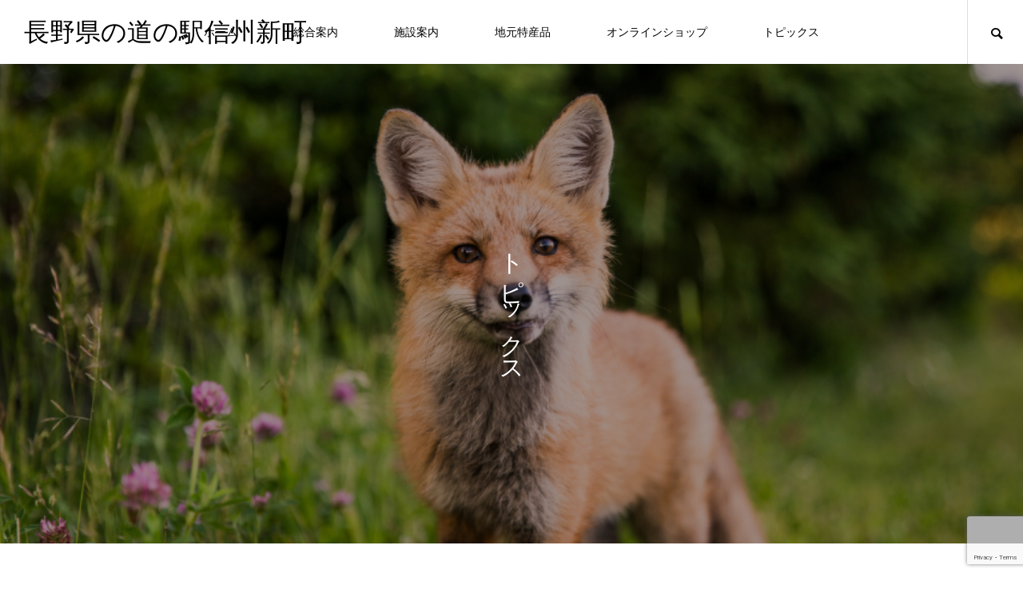

--- FILE ---
content_type: text/html; charset=UTF-8
request_url: https://nagano-michinoeki.jp/category/topics/page/4/
body_size: 15356
content:
<!DOCTYPE html>
<html class="pc" lang="ja">
<head prefix="og: http://ogp.me/ns# fb: http://ogp.me/ns/fb#">
<meta charset="UTF-8">
<!--[if IE]><meta http-equiv="X-UA-Compatible" content="IE=edge"><![endif]-->
<meta name="viewport" content="width=device-width">
<title>トピックスに関する記事一覧</title>
<meta name="description" content="">
<link rel="pingback" href="https://nagano-michinoeki.jp/xmlrpc.php">
<meta name='robots' content='max-image-preview:large' />
<meta property="og:type" content="website">
<meta property="og:url" content="https://nagano-michinoeki.jp/category/topics/page/4/">
<meta property="og:title" content="トピックス &#8211; ページ 4 &#8211; 長野県の道の駅信州新町">
<meta property="og:description" content="道の駅信州新町　オフィシャルサイトへようこそ">
<meta property="og:site_name" content="長野県の道の駅信州新町">
<meta property="og:image" content="https://nagano-michinoeki.jp/wp-content/uploads/2021/12/トップ画センターロゴ2-e1699702664242.png">
<meta property="og:image:secure_url" content="https://nagano-michinoeki.jp/wp-content/uploads/2021/12/トップ画センターロゴ2-e1699702664242.png"> 
<meta property="og:image:width" content="480"> 
<meta property="og:image:height" content="214">
<link rel='dns-prefetch' href='//www.google.com' />
<link rel="alternate" type="application/rss+xml" title="長野県の道の駅信州新町 &raquo; フィード" href="https://nagano-michinoeki.jp/feed/" />
<link rel="alternate" type="application/rss+xml" title="長野県の道の駅信州新町 &raquo; コメントフィード" href="https://nagano-michinoeki.jp/comments/feed/" />
<link rel="alternate" type="application/rss+xml" title="長野県の道の駅信州新町 &raquo; トピックス カテゴリーのフィード" href="https://nagano-michinoeki.jp/category/topics/feed/" />
<style id='wp-img-auto-sizes-contain-inline-css' type='text/css'>
img:is([sizes=auto i],[sizes^="auto," i]){contain-intrinsic-size:3000px 1500px}
/*# sourceURL=wp-img-auto-sizes-contain-inline-css */
</style>
<link rel='stylesheet' id='style-css' href='https://nagano-michinoeki.jp/wp-content/themes/meets_tcd086/style.css?ver=1.2.1' type='text/css' media='all' />
<link rel='stylesheet' id='sb_instagram_styles-css' href='https://nagano-michinoeki.jp/wp-content/plugins/instagram-feed/css/sbi-styles.min.css?ver=2.9.4' type='text/css' media='all' />
<style id='wp-block-library-inline-css' type='text/css'>
:root{--wp-block-synced-color:#7a00df;--wp-block-synced-color--rgb:122,0,223;--wp-bound-block-color:var(--wp-block-synced-color);--wp-editor-canvas-background:#ddd;--wp-admin-theme-color:#007cba;--wp-admin-theme-color--rgb:0,124,186;--wp-admin-theme-color-darker-10:#006ba1;--wp-admin-theme-color-darker-10--rgb:0,107,160.5;--wp-admin-theme-color-darker-20:#005a87;--wp-admin-theme-color-darker-20--rgb:0,90,135;--wp-admin-border-width-focus:2px}@media (min-resolution:192dpi){:root{--wp-admin-border-width-focus:1.5px}}.wp-element-button{cursor:pointer}:root .has-very-light-gray-background-color{background-color:#eee}:root .has-very-dark-gray-background-color{background-color:#313131}:root .has-very-light-gray-color{color:#eee}:root .has-very-dark-gray-color{color:#313131}:root .has-vivid-green-cyan-to-vivid-cyan-blue-gradient-background{background:linear-gradient(135deg,#00d084,#0693e3)}:root .has-purple-crush-gradient-background{background:linear-gradient(135deg,#34e2e4,#4721fb 50%,#ab1dfe)}:root .has-hazy-dawn-gradient-background{background:linear-gradient(135deg,#faaca8,#dad0ec)}:root .has-subdued-olive-gradient-background{background:linear-gradient(135deg,#fafae1,#67a671)}:root .has-atomic-cream-gradient-background{background:linear-gradient(135deg,#fdd79a,#004a59)}:root .has-nightshade-gradient-background{background:linear-gradient(135deg,#330968,#31cdcf)}:root .has-midnight-gradient-background{background:linear-gradient(135deg,#020381,#2874fc)}:root{--wp--preset--font-size--normal:16px;--wp--preset--font-size--huge:42px}.has-regular-font-size{font-size:1em}.has-larger-font-size{font-size:2.625em}.has-normal-font-size{font-size:var(--wp--preset--font-size--normal)}.has-huge-font-size{font-size:var(--wp--preset--font-size--huge)}.has-text-align-center{text-align:center}.has-text-align-left{text-align:left}.has-text-align-right{text-align:right}.has-fit-text{white-space:nowrap!important}#end-resizable-editor-section{display:none}.aligncenter{clear:both}.items-justified-left{justify-content:flex-start}.items-justified-center{justify-content:center}.items-justified-right{justify-content:flex-end}.items-justified-space-between{justify-content:space-between}.screen-reader-text{border:0;clip-path:inset(50%);height:1px;margin:-1px;overflow:hidden;padding:0;position:absolute;width:1px;word-wrap:normal!important}.screen-reader-text:focus{background-color:#ddd;clip-path:none;color:#444;display:block;font-size:1em;height:auto;left:5px;line-height:normal;padding:15px 23px 14px;text-decoration:none;top:5px;width:auto;z-index:100000}html :where(.has-border-color){border-style:solid}html :where([style*=border-top-color]){border-top-style:solid}html :where([style*=border-right-color]){border-right-style:solid}html :where([style*=border-bottom-color]){border-bottom-style:solid}html :where([style*=border-left-color]){border-left-style:solid}html :where([style*=border-width]){border-style:solid}html :where([style*=border-top-width]){border-top-style:solid}html :where([style*=border-right-width]){border-right-style:solid}html :where([style*=border-bottom-width]){border-bottom-style:solid}html :where([style*=border-left-width]){border-left-style:solid}html :where(img[class*=wp-image-]){height:auto;max-width:100%}:where(figure){margin:0 0 1em}html :where(.is-position-sticky){--wp-admin--admin-bar--position-offset:var(--wp-admin--admin-bar--height,0px)}@media screen and (max-width:600px){html :where(.is-position-sticky){--wp-admin--admin-bar--position-offset:0px}}

/*# sourceURL=wp-block-library-inline-css */
</style><style id='global-styles-inline-css' type='text/css'>
:root{--wp--preset--aspect-ratio--square: 1;--wp--preset--aspect-ratio--4-3: 4/3;--wp--preset--aspect-ratio--3-4: 3/4;--wp--preset--aspect-ratio--3-2: 3/2;--wp--preset--aspect-ratio--2-3: 2/3;--wp--preset--aspect-ratio--16-9: 16/9;--wp--preset--aspect-ratio--9-16: 9/16;--wp--preset--color--black: #000000;--wp--preset--color--cyan-bluish-gray: #abb8c3;--wp--preset--color--white: #ffffff;--wp--preset--color--pale-pink: #f78da7;--wp--preset--color--vivid-red: #cf2e2e;--wp--preset--color--luminous-vivid-orange: #ff6900;--wp--preset--color--luminous-vivid-amber: #fcb900;--wp--preset--color--light-green-cyan: #7bdcb5;--wp--preset--color--vivid-green-cyan: #00d084;--wp--preset--color--pale-cyan-blue: #8ed1fc;--wp--preset--color--vivid-cyan-blue: #0693e3;--wp--preset--color--vivid-purple: #9b51e0;--wp--preset--gradient--vivid-cyan-blue-to-vivid-purple: linear-gradient(135deg,rgb(6,147,227) 0%,rgb(155,81,224) 100%);--wp--preset--gradient--light-green-cyan-to-vivid-green-cyan: linear-gradient(135deg,rgb(122,220,180) 0%,rgb(0,208,130) 100%);--wp--preset--gradient--luminous-vivid-amber-to-luminous-vivid-orange: linear-gradient(135deg,rgb(252,185,0) 0%,rgb(255,105,0) 100%);--wp--preset--gradient--luminous-vivid-orange-to-vivid-red: linear-gradient(135deg,rgb(255,105,0) 0%,rgb(207,46,46) 100%);--wp--preset--gradient--very-light-gray-to-cyan-bluish-gray: linear-gradient(135deg,rgb(238,238,238) 0%,rgb(169,184,195) 100%);--wp--preset--gradient--cool-to-warm-spectrum: linear-gradient(135deg,rgb(74,234,220) 0%,rgb(151,120,209) 20%,rgb(207,42,186) 40%,rgb(238,44,130) 60%,rgb(251,105,98) 80%,rgb(254,248,76) 100%);--wp--preset--gradient--blush-light-purple: linear-gradient(135deg,rgb(255,206,236) 0%,rgb(152,150,240) 100%);--wp--preset--gradient--blush-bordeaux: linear-gradient(135deg,rgb(254,205,165) 0%,rgb(254,45,45) 50%,rgb(107,0,62) 100%);--wp--preset--gradient--luminous-dusk: linear-gradient(135deg,rgb(255,203,112) 0%,rgb(199,81,192) 50%,rgb(65,88,208) 100%);--wp--preset--gradient--pale-ocean: linear-gradient(135deg,rgb(255,245,203) 0%,rgb(182,227,212) 50%,rgb(51,167,181) 100%);--wp--preset--gradient--electric-grass: linear-gradient(135deg,rgb(202,248,128) 0%,rgb(113,206,126) 100%);--wp--preset--gradient--midnight: linear-gradient(135deg,rgb(2,3,129) 0%,rgb(40,116,252) 100%);--wp--preset--font-size--small: 13px;--wp--preset--font-size--medium: 20px;--wp--preset--font-size--large: 36px;--wp--preset--font-size--x-large: 42px;--wp--preset--spacing--20: 0.44rem;--wp--preset--spacing--30: 0.67rem;--wp--preset--spacing--40: 1rem;--wp--preset--spacing--50: 1.5rem;--wp--preset--spacing--60: 2.25rem;--wp--preset--spacing--70: 3.38rem;--wp--preset--spacing--80: 5.06rem;--wp--preset--shadow--natural: 6px 6px 9px rgba(0, 0, 0, 0.2);--wp--preset--shadow--deep: 12px 12px 50px rgba(0, 0, 0, 0.4);--wp--preset--shadow--sharp: 6px 6px 0px rgba(0, 0, 0, 0.2);--wp--preset--shadow--outlined: 6px 6px 0px -3px rgb(255, 255, 255), 6px 6px rgb(0, 0, 0);--wp--preset--shadow--crisp: 6px 6px 0px rgb(0, 0, 0);}:where(.is-layout-flex){gap: 0.5em;}:where(.is-layout-grid){gap: 0.5em;}body .is-layout-flex{display: flex;}.is-layout-flex{flex-wrap: wrap;align-items: center;}.is-layout-flex > :is(*, div){margin: 0;}body .is-layout-grid{display: grid;}.is-layout-grid > :is(*, div){margin: 0;}:where(.wp-block-columns.is-layout-flex){gap: 2em;}:where(.wp-block-columns.is-layout-grid){gap: 2em;}:where(.wp-block-post-template.is-layout-flex){gap: 1.25em;}:where(.wp-block-post-template.is-layout-grid){gap: 1.25em;}.has-black-color{color: var(--wp--preset--color--black) !important;}.has-cyan-bluish-gray-color{color: var(--wp--preset--color--cyan-bluish-gray) !important;}.has-white-color{color: var(--wp--preset--color--white) !important;}.has-pale-pink-color{color: var(--wp--preset--color--pale-pink) !important;}.has-vivid-red-color{color: var(--wp--preset--color--vivid-red) !important;}.has-luminous-vivid-orange-color{color: var(--wp--preset--color--luminous-vivid-orange) !important;}.has-luminous-vivid-amber-color{color: var(--wp--preset--color--luminous-vivid-amber) !important;}.has-light-green-cyan-color{color: var(--wp--preset--color--light-green-cyan) !important;}.has-vivid-green-cyan-color{color: var(--wp--preset--color--vivid-green-cyan) !important;}.has-pale-cyan-blue-color{color: var(--wp--preset--color--pale-cyan-blue) !important;}.has-vivid-cyan-blue-color{color: var(--wp--preset--color--vivid-cyan-blue) !important;}.has-vivid-purple-color{color: var(--wp--preset--color--vivid-purple) !important;}.has-black-background-color{background-color: var(--wp--preset--color--black) !important;}.has-cyan-bluish-gray-background-color{background-color: var(--wp--preset--color--cyan-bluish-gray) !important;}.has-white-background-color{background-color: var(--wp--preset--color--white) !important;}.has-pale-pink-background-color{background-color: var(--wp--preset--color--pale-pink) !important;}.has-vivid-red-background-color{background-color: var(--wp--preset--color--vivid-red) !important;}.has-luminous-vivid-orange-background-color{background-color: var(--wp--preset--color--luminous-vivid-orange) !important;}.has-luminous-vivid-amber-background-color{background-color: var(--wp--preset--color--luminous-vivid-amber) !important;}.has-light-green-cyan-background-color{background-color: var(--wp--preset--color--light-green-cyan) !important;}.has-vivid-green-cyan-background-color{background-color: var(--wp--preset--color--vivid-green-cyan) !important;}.has-pale-cyan-blue-background-color{background-color: var(--wp--preset--color--pale-cyan-blue) !important;}.has-vivid-cyan-blue-background-color{background-color: var(--wp--preset--color--vivid-cyan-blue) !important;}.has-vivid-purple-background-color{background-color: var(--wp--preset--color--vivid-purple) !important;}.has-black-border-color{border-color: var(--wp--preset--color--black) !important;}.has-cyan-bluish-gray-border-color{border-color: var(--wp--preset--color--cyan-bluish-gray) !important;}.has-white-border-color{border-color: var(--wp--preset--color--white) !important;}.has-pale-pink-border-color{border-color: var(--wp--preset--color--pale-pink) !important;}.has-vivid-red-border-color{border-color: var(--wp--preset--color--vivid-red) !important;}.has-luminous-vivid-orange-border-color{border-color: var(--wp--preset--color--luminous-vivid-orange) !important;}.has-luminous-vivid-amber-border-color{border-color: var(--wp--preset--color--luminous-vivid-amber) !important;}.has-light-green-cyan-border-color{border-color: var(--wp--preset--color--light-green-cyan) !important;}.has-vivid-green-cyan-border-color{border-color: var(--wp--preset--color--vivid-green-cyan) !important;}.has-pale-cyan-blue-border-color{border-color: var(--wp--preset--color--pale-cyan-blue) !important;}.has-vivid-cyan-blue-border-color{border-color: var(--wp--preset--color--vivid-cyan-blue) !important;}.has-vivid-purple-border-color{border-color: var(--wp--preset--color--vivid-purple) !important;}.has-vivid-cyan-blue-to-vivid-purple-gradient-background{background: var(--wp--preset--gradient--vivid-cyan-blue-to-vivid-purple) !important;}.has-light-green-cyan-to-vivid-green-cyan-gradient-background{background: var(--wp--preset--gradient--light-green-cyan-to-vivid-green-cyan) !important;}.has-luminous-vivid-amber-to-luminous-vivid-orange-gradient-background{background: var(--wp--preset--gradient--luminous-vivid-amber-to-luminous-vivid-orange) !important;}.has-luminous-vivid-orange-to-vivid-red-gradient-background{background: var(--wp--preset--gradient--luminous-vivid-orange-to-vivid-red) !important;}.has-very-light-gray-to-cyan-bluish-gray-gradient-background{background: var(--wp--preset--gradient--very-light-gray-to-cyan-bluish-gray) !important;}.has-cool-to-warm-spectrum-gradient-background{background: var(--wp--preset--gradient--cool-to-warm-spectrum) !important;}.has-blush-light-purple-gradient-background{background: var(--wp--preset--gradient--blush-light-purple) !important;}.has-blush-bordeaux-gradient-background{background: var(--wp--preset--gradient--blush-bordeaux) !important;}.has-luminous-dusk-gradient-background{background: var(--wp--preset--gradient--luminous-dusk) !important;}.has-pale-ocean-gradient-background{background: var(--wp--preset--gradient--pale-ocean) !important;}.has-electric-grass-gradient-background{background: var(--wp--preset--gradient--electric-grass) !important;}.has-midnight-gradient-background{background: var(--wp--preset--gradient--midnight) !important;}.has-small-font-size{font-size: var(--wp--preset--font-size--small) !important;}.has-medium-font-size{font-size: var(--wp--preset--font-size--medium) !important;}.has-large-font-size{font-size: var(--wp--preset--font-size--large) !important;}.has-x-large-font-size{font-size: var(--wp--preset--font-size--x-large) !important;}
/*# sourceURL=global-styles-inline-css */
</style>

<style id='classic-theme-styles-inline-css' type='text/css'>
/*! This file is auto-generated */
.wp-block-button__link{color:#fff;background-color:#32373c;border-radius:9999px;box-shadow:none;text-decoration:none;padding:calc(.667em + 2px) calc(1.333em + 2px);font-size:1.125em}.wp-block-file__button{background:#32373c;color:#fff;text-decoration:none}
/*# sourceURL=/wp-includes/css/classic-themes.min.css */
</style>
<link rel='stylesheet' id='contact-form-7-css' href='https://nagano-michinoeki.jp/wp-content/plugins/contact-form-7/includes/css/styles.css?ver=5.5.1' type='text/css' media='all' />
<link rel='stylesheet' id='wp-show-posts-css' href='https://nagano-michinoeki.jp/wp-content/plugins/wp-show-posts/css/wp-show-posts-min.css?ver=1.1.3' type='text/css' media='all' />
<script type="text/javascript" src="https://nagano-michinoeki.jp/wp-includes/js/jquery/jquery.min.js?ver=3.7.1" id="jquery-core-js"></script>
<script type="text/javascript" src="https://nagano-michinoeki.jp/wp-includes/js/jquery/jquery-migrate.min.js?ver=3.4.1" id="jquery-migrate-js"></script>
<link rel="https://api.w.org/" href="https://nagano-michinoeki.jp/wp-json/" /><link rel="alternate" title="JSON" type="application/json" href="https://nagano-michinoeki.jp/wp-json/wp/v2/categories/17" />
<link rel="stylesheet" href="https://nagano-michinoeki.jp/wp-content/themes/meets_tcd086/css/design-plus.css?ver=1.2.1">
<link rel="stylesheet" href="https://nagano-michinoeki.jp/wp-content/themes/meets_tcd086/css/sns-botton.css?ver=1.2.1">
<link rel="stylesheet" media="screen and (max-width:1151px)" href="https://nagano-michinoeki.jp/wp-content/themes/meets_tcd086/css/responsive.css?ver=1.2.1">
<link rel="stylesheet" media="screen and (max-width:1151px)" href="https://nagano-michinoeki.jp/wp-content/themes/meets_tcd086/css/footer-bar.css?ver=1.2.1">

<script src="https://nagano-michinoeki.jp/wp-content/themes/meets_tcd086/js/jquery.easing.1.4.js?ver=1.2.1"></script>
<script src="https://nagano-michinoeki.jp/wp-content/themes/meets_tcd086/js/jscript.js?ver=1.2.1"></script>
<script src="https://nagano-michinoeki.jp/wp-content/themes/meets_tcd086/js/jquery.cookie.min.js?ver=1.2.1"></script>
<script src="https://nagano-michinoeki.jp/wp-content/themes/meets_tcd086/js/comment.js?ver=1.2.1"></script>
<script src="https://nagano-michinoeki.jp/wp-content/themes/meets_tcd086/js/parallax.js?ver=1.2.1"></script>

<link rel="stylesheet" href="https://nagano-michinoeki.jp/wp-content/themes/meets_tcd086/js/simplebar.css?ver=1.2.1">
<script src="https://nagano-michinoeki.jp/wp-content/themes/meets_tcd086/js/simplebar.min.js?ver=1.2.1"></script>


<script src="https://nagano-michinoeki.jp/wp-content/themes/meets_tcd086/js/header_fix.js?ver=1.2.1"></script>

<script type="text/javascript">
jQuery(document).ready(function($){
  if ($.cookie('close_header_message') == 'on') {
    $('#header_message').hide();
  }
  $('#close_header_message').click(function() {
    $('#header_message').hide();
    $.cookie('close_header_message', 'on', {
      path:'/'
    });
  });
});
</script>

<style type="text/css">

body, input, textarea { font-family: Arial, "Hiragino Sans", "ヒラギノ角ゴ ProN", "Hiragino Kaku Gothic ProN", "游ゴシック", YuGothic, "メイリオ", Meiryo, sans-serif; }

.rich_font, .p-vertical { font-family: Arial, "Hiragino Sans", "ヒラギノ角ゴ ProN", "Hiragino Kaku Gothic ProN", "游ゴシック", YuGothic, "メイリオ", Meiryo, sans-serif; font-weight:500; }

.rich_font_type1 { font-family: Arial, "ヒラギノ角ゴ ProN W3", "Hiragino Kaku Gothic ProN", "メイリオ", Meiryo, sans-serif; }
.rich_font_type2 { font-family: Arial, "Hiragino Sans", "ヒラギノ角ゴ ProN", "Hiragino Kaku Gothic ProN", "游ゴシック", YuGothic, "メイリオ", Meiryo, sans-serif; font-weight:500; }
.rich_font_type3 { font-family: "Times New Roman" , "游明朝" , "Yu Mincho" , "游明朝体" , "YuMincho" , "ヒラギノ明朝 Pro W3" , "Hiragino Mincho Pro" , "HiraMinProN-W3" , "HGS明朝E" , "ＭＳ Ｐ明朝" , "MS PMincho" , serif; font-weight:500; }


#header_logo .logo_text { font-size:32px; }
#footer_logo .logo_text { font-size:32px; color:#ffffff; }
#footer_logo a:hover .logo_text { color:#cccccc; }
#index_header_logo .logo_text { font-size:32px; color:#ffffff; }
#index_header_logo a:hover .logo_text { color:#cccccc; }
@media screen and (max-width:1151px) {
  #header_logo .logo_text { font-size:24px; }
  #footer_logo .logo_text { font-size:24px; }
  #index_header_logo .logo_text { font-size:24px; }
}
#global_menu > ul > li > a:before { background:#ffc50a; }
#global_menu ul ul a { color:#ffffff !important; background:#ffc50a; }
#global_menu ul ul a:hover { background:#ffc300; }
#global_menu > ul > li.current-menu-item > a:before { background:#ffc300; }
.pc .header_fix #header { background:rgba(255,255,255,1); }
.pc .header_fix #header.off_hover { background:rgba(255,255,255,1); }
.mobile .header_fix_mobile #header { background:rgba(255,255,255,1); }
.mobile .header_fix_mobile #header.off_hover { background:rgba(255,255,255,1); }
#drawer_menu { background:#000000; }
#mobile_menu a { color:#ffffff; border-color:#444444; }
#mobile_menu li li a { background:#333333; }
#mobile_menu a:hover, #drawer_menu .close_button:hover, #mobile_menu .child_menu_button:hover { color:#ffffff; background:#444444; }
#footer_lang a, #mobile_menu .child_menu_button .icon:before, #mobile_menu .child_menu_button:hover .icon:before { color:#ffffff; }
#footer_lang a.active_menu { color:rgba(255,255,255,0.3); }
.megamenu_blog_list, .megamenu_blog_list .category_list li.active a { background:#444444; }
.megamenu_blog_list .category_list_wrap { background:#000000; }
.megamenu_blog_list .title { font-size:16px; }
.megamenu_blog_list .new_icon { color:#ffffff; background:#00b2b2; }

.megamenu_b_wrap { background:#444444; }
.megamenu_slider .title { font-size:16px; }
.megamenu_b .post_list .title { font-size:14px; }

.megamenu_c_wrap { background:#444444; }
.megamenu_c_wrap .category_list .design_headline .title { font-size:48px; }
.megamenu_c_wrap .category_list .design_headline .sub_title { font-size:16px; }
.megamenu_c_wrap .category_list .desc { font-size:16px; }
.pc #header_lang ul ul a { background:#444444; }
.pc #header_lang ul ul a:hover { background:#ffc50a; }
.mobile #header_lang ul a { background:#444444; }
.mobile #header_lang ul a:hover { background:#ffc50a; border-color:#ffc50a; }
#header_message { background:#ffffff; color:#000000; font-size:14px; }
#close_header_message:before { color:#000000; }
#header_message a { color:#000000; }
#header_message a:hover { color:#ffc50a; }
@media screen and (max-width:750px) {
  #header_message { font-size:14px; }
}
#footer_banner .headline h4 {
  color:#ffffff;
  background: -moz-linear-gradient(top, rgba(0,0,0,1) 0%, rgba(0,0,0,0) 100%);
  background: -webkit-linear-gradient(top, rgba(0,0,0,1) 0%,rgba(0,0,0,0) 100%);
  background: linear-gradient(to bottom, rgba(0,0,0,1) 0%,rgba(0,0,0,0) 100%);
}
#footer_banner .headline .title { font-size:26px; }
#footer_banner .headline .sub_title { font-size:14px; }
#footer_logo .logo { font-size:32px; }
#footer_message { font-size:20px; color:#ffffff;}
#copyright { color:#ffffff; background:#ffc50a; }
#return_top a:before { color:#ffffff; }
#return_top a { background:#ffc50a; }
#return_top a:hover { background:#ffc300; }
@media screen and (max-width:950px) {
  #footer_banner .headline .title { font-size:20px; }
  #footer_banner .headline .sub_title { font-size:12px; }
}
@media screen and (max-width:750px) {
  #footer_logo .logo { font-size:24px; }
  #footer_message { font-size:15px; }
}
.author_profile .avatar_area img, .animate_image img, .animate_background .image {
  width:100%; height:auto;
  -webkit-transition: transform  0.5s ease;
  transition: transform  0.5s ease;
}
.author_profile a.avatar:hover img, .animate_image:hover img, .animate_background:hover .image {
  -webkit-transform: scale(1.2);
  transform: scale(1.2);
}


a { color:#000; }

body { background:#ffffff; }

#header_search .button label:hover:before, .gallery_category_sort_button ol li.active a, #header_lang_button:hover:before, #header_lang_button.active:before, .mobile #next_prev_post a:hover .title_area, #footer_lang a:hover
  { color:#ffc50a; }

.page_navi a:hover, #submit_comment:hover, #cancel_comment_reply a:hover, #wp-calendar #prev a:hover, #wp-calendar #next a:hover, #wp-calendar td a:hover,
#gallery_nav a:hover, #post_pagination a:hover, #p_readmore .button:hover, .page_navi a:hover, #post_pagination a:hover,.c-pw__btn:hover, #post_pagination a:hover, #comment_tab li a:hover,
body.home .global_menu_button:hover span, body.home.header_fix_mobile .global_menu_button:hover span
  { background-color:#ffc50a; }

.page_navi a:hover, #comment_textarea textarea:focus, .c-pw__box-input:focus, .page_navi a:hover, #post_pagination a:hover, .mobile #gallery_nav a:hover
  { border-color:#ffc50a; }

a:hover, #header_logo a:hover, #header_lang_button.active, #footer a:hover, #footer_social_link li a:hover:before, #bread_crumb a:hover, #bread_crumb li.home a:hover:after, #next_prev_post a:hover,
.single_copy_title_url_btn:hover, .tcdw_search_box_widget .search_area .search_button:hover:before,
#single_author_title_area .author_link li a:hover:before, .author_profile a:hover, .author_profile .author_link li a:hover:before, #post_meta_bottom a:hover, .cardlink_title a:hover,
.comment a:hover, .comment_form_wrapper a:hover, #searchform .submit_button:hover:before, .p-dropdown__title:hover:after
  { color:#950000; }

.global_menu_button:hover span
  { background-color:#950000; }

.widget_headline { color:#ffffff; background:#ffc50a; }

.post_content a, #featured_data_list a { color:#000000; }
.post_content a:hover, #featured_data_list a:hover { color:#ffc300; }

.featured_post_num { color:#ff8000; }
#cb_content_1{
padding-top:30px;
border-bottom:1px solid #ddd;
}

.wp-show-posts-inner header{
display:flex;
flex-direction: column-reverse;
}

.top_deli,
#top_sns{
display:flex;
justify-content:center;
}

.top_deli div{
width:30%;
text-align:center;
}

.top_facebook,
.top_line{
width:45%;
text-align:center;
}

@media screen and (max-width: 599px) {
#top_sns{
display:block;
}

.top_line,.top_facebook{
width:100%;
}

}


.our_brands{
flex-wrap:wrap;
display:flex;
justify-content:space-between;
align-items:center;
}

.our_brands div{
text-align:center;
width:19%;
min-width:120px;
}


/* 施設案内マップ */
.term-institution #gallery_content_list .image{
background-size: contain !important;
}
.styled_h2 {
  font-size:26px !important; text-align:left; color:#ffffff; background:#000000;  border-top:0px solid #dddddd;
  border-bottom:0px solid #dddddd;
  border-left:0px solid #dddddd;
  border-right:0px solid #dddddd;
  padding:15px 15px 15px 15px !important;
  margin:0px 0px 30px !important;
}
.styled_h3 {
  font-size:22px !important; text-align:left; color:#000000;   border-top:0px solid #dddddd;
  border-bottom:0px solid #dddddd;
  border-left:2px solid #000000;
  border-right:0px solid #dddddd;
  padding:6px 0px 6px 16px !important;
  margin:0px 0px 30px !important;
}
.styled_h4 {
  font-size:18px !important; text-align:left; color:#000000;   border-top:0px solid #dddddd;
  border-bottom:1px solid #dddddd;
  border-left:0px solid #dddddd;
  border-right:0px solid #dddddd;
  padding:3px 0px 3px 20px !important;
  margin:0px 0px 30px !important;
}
.styled_h5 {
  font-size:14px !important; text-align:left; color:#000000;   border-top:0px solid #dddddd;
  border-bottom:1px solid #dddddd;
  border-left:0px solid #dddddd;
  border-right:0px solid #dddddd;
  padding:3px 0px 3px 24px !important;
  margin:0px 0px 30px !important;
}
.q_custom_button1 {
  color:#ffffff !important;
  border-color:rgba(83,83,83,1);
}
.q_custom_button1.animation_type1 { background:#535353; }
.q_custom_button1:hover, .q_custom_button1:focus {
  color:#ffffff !important;
  border-color:rgba(125,125,125,1);
}
.q_custom_button1.animation_type1:hover { background:#7d7d7d; }
.q_custom_button1:before { background:#7d7d7d; }
.q_custom_button2 {
  color:#ffffff !important;
  border-color:rgba(83,83,83,1);
}
.q_custom_button2.animation_type1 { background:#535353; }
.q_custom_button2:hover, .q_custom_button2:focus {
  color:#ffffff !important;
  border-color:rgba(125,125,125,1);
}
.q_custom_button2.animation_type1:hover { background:#7d7d7d; }
.q_custom_button2:before { background:#7d7d7d; }
.q_custom_button3 {
  color:#ffffff !important;
  border-color:rgba(83,83,83,1);
}
.q_custom_button3.animation_type1 { background:#535353; }
.q_custom_button3:hover, .q_custom_button3:focus {
  color:#ffffff !important;
  border-color:rgba(125,125,125,1);
}
.q_custom_button3.animation_type1:hover { background:#7d7d7d; }
.q_custom_button3:before { background:#7d7d7d; }
.speech_balloon_left1 .speach_balloon_text { background-color: #ffdfdf; border-color: #ffdfdf; color: #000000 }
.speech_balloon_left1 .speach_balloon_text::before { border-right-color: #ffdfdf }
.speech_balloon_left1 .speach_balloon_text::after { border-right-color: #ffdfdf }
.speech_balloon_left2 .speach_balloon_text { background-color: #ffffff; border-color: #ff5353; color: #000000 }
.speech_balloon_left2 .speach_balloon_text::before { border-right-color: #ff5353 }
.speech_balloon_left2 .speach_balloon_text::after { border-right-color: #ffffff }
.speech_balloon_right1 .speach_balloon_text { background-color: #ccf4ff; border-color: #ccf4ff; color: #000000 }
.speech_balloon_right1 .speach_balloon_text::before { border-left-color: #ccf4ff }
.speech_balloon_right1 .speach_balloon_text::after { border-left-color: #ccf4ff }
.speech_balloon_right2 .speach_balloon_text { background-color: #ffffff; border-color: #0789b5; color: #000000 }
.speech_balloon_right2 .speach_balloon_text::before { border-left-color: #0789b5 }
.speech_balloon_right2 .speach_balloon_text::after { border-left-color: #ffffff }
.qt_google_map .pb_googlemap_custom-overlay-inner { background:#ffc50a; color:#ffffff; }
.qt_google_map .pb_googlemap_custom-overlay-inner::after { border-color:#ffc50a transparent transparent transparent; }
</style>

<style id="current-page-style" type="text/css">
#page_header .catch { font-size:30px; color:#FFFFFF; }
#main_contents .design_headline .title { font-size:28px; }
#main_contents .design_headline .sub_title { font-size:14px; }
#blog_list .title { font-size:20px; }
@media screen and (max-width:750px) {
  #page_header .catch { font-size:20px; }
    #main_contents .design_headline .title { font-size:22px; }
  #main_contents .design_headline .sub_title { font-size:12px; }
  #blog_list .title { font-size:16px; }
}
#site_loader_overlay.active #site_loader_animation {
  opacity:0;
  -webkit-transition: all 1.0s cubic-bezier(0.22, 1, 0.36, 1) 0s; transition: all 1.0s cubic-bezier(0.22, 1, 0.36, 1) 0s;
}
</style>

<script type="text/javascript">
jQuery(document).ready(function($){

  if( $('.megamenu_slider').length ){
    $('.megamenu_slider').slick({
      infinite: true,
      dots: true,
      arrows: false,
      slidesToShow: 1,
      slidesToScroll: 1,
      adaptiveHeight: false,
      pauseOnHover: false,
      autoplay: true,
      fade: false,
      easing: 'easeOutExpo',
      speed: 700,
      autoplaySpeed: 5000,
    });
  };

});
</script>

<style type="text/css">
.p-footer-cta--1.footer_cta_type1 { background:rgba(0,0,0,1); }
.p-footer-cta--1.footer_cta_type1 .catch { color:#ffffff; font-size:20px; }
.p-footer-cta--1.footer_cta_type1 #js-footer-cta__btn { color:#ffffff; background:#950000; font-size:16px; }
.p-footer-cta--1.footer_cta_type1 #js-footer-cta__btn:hover { color:#ffffff; background:#780000; }
.p-footer-cta--1.footer_cta_type1 #js-footer-cta__close:before { color:#ffffff; }
.p-footer-cta--1.footer_cta_type1 #js-footer-cta__close:hover:before { color:#cccccc; }
@media only screen and (max-width: 1050px) {
  .p-footer-cta--1.footer_cta_type1 .catch { font-size:16px; }
}
@media only screen and (max-width: 750px) {
  .p-footer-cta--1.footer_cta_type1 #js-footer-cta__btn { font-size:15px; }
  .p-footer-cta--1.footer_cta_type1 #js-footer-cta__btn:after { color:#ffffff; }
  .p-footer-cta--1.footer_cta_type1 #js-footer-cta__btn:hover:after { color:#cccccc; }
}
.p-footer-cta--2.footer_cta_type1 { background:rgba(0,0,0,1); }
.p-footer-cta--2.footer_cta_type1 .catch { color:#ffffff; font-size:20px; }
.p-footer-cta--2.footer_cta_type1 #js-footer-cta__btn { color:#ffffff; background:#950000; font-size:16px; }
.p-footer-cta--2.footer_cta_type1 #js-footer-cta__btn:hover { color:#ffffff; background:#780000; }
.p-footer-cta--2.footer_cta_type1 #js-footer-cta__close:before { color:#ffffff; }
.p-footer-cta--2.footer_cta_type1 #js-footer-cta__close:hover:before { color:#cccccc; }
@media only screen and (max-width: 1050px) {
  .p-footer-cta--2.footer_cta_type1 .catch { font-size:16px; }
}
@media only screen and (max-width: 750px) {
  .p-footer-cta--2.footer_cta_type1 #js-footer-cta__btn { font-size:15px; }
  .p-footer-cta--2.footer_cta_type1 #js-footer-cta__btn:after { color:#ffffff; }
  .p-footer-cta--2.footer_cta_type1 #js-footer-cta__btn:hover:after { color:#cccccc; }
}
.p-footer-cta--3.footer_cta_type1 { background:rgba(0,0,0,1); }
.p-footer-cta--3.footer_cta_type1 .catch { color:#ffffff; font-size:20px; }
.p-footer-cta--3.footer_cta_type1 #js-footer-cta__btn { color:#ffffff; background:#950000; font-size:16px; }
.p-footer-cta--3.footer_cta_type1 #js-footer-cta__btn:hover { color:#ffffff; background:#780000; }
.p-footer-cta--3.footer_cta_type1 #js-footer-cta__close:before { color:#ffffff; }
.p-footer-cta--3.footer_cta_type1 #js-footer-cta__close:hover:before { color:#cccccc; }
@media only screen and (max-width: 1050px) {
  .p-footer-cta--3.footer_cta_type1 .catch { font-size:16px; }
}
@media only screen and (max-width: 750px) {
  .p-footer-cta--3.footer_cta_type1 #js-footer-cta__btn { font-size:15px; }
  .p-footer-cta--3.footer_cta_type1 #js-footer-cta__btn:after { color:#ffffff; }
  .p-footer-cta--3.footer_cta_type1 #js-footer-cta__btn:hover:after { color:#cccccc; }
}
</style>

<link rel="icon" href="https://nagano-michinoeki.jp/wp-content/uploads/2025/01/cropped-menkochan_250_2-32x32.png" sizes="32x32" />
<link rel="icon" href="https://nagano-michinoeki.jp/wp-content/uploads/2025/01/cropped-menkochan_250_2-192x192.png" sizes="192x192" />
<link rel="apple-touch-icon" href="https://nagano-michinoeki.jp/wp-content/uploads/2025/01/cropped-menkochan_250_2-180x180.png" />
<meta name="msapplication-TileImage" content="https://nagano-michinoeki.jp/wp-content/uploads/2025/01/cropped-menkochan_250_2-270x270.png" />
		<style type="text/css" id="wp-custom-css">
			.tcd_banner_widget .animate_background .title_area span{
	font-family: "Times New Roman" , "游明朝" , "Yu Mincho" , "游明朝体" , "YuMincho" , "ヒラギノ明朝 Pro W3" , "Hiragino Mincho Pro" , "HiraMinProN-W3" , "HGS明朝E" , "ＭＳ Ｐ明朝" , "MS PMincho" , serif !important;
}

.cb_item{
	text-align:center;
}

@media(min-width:961px){
.home .item:nth-child(5){
	display:none;
}
}


.term-10 #gallery_list{
display:none;
}

.wpcf7 .wpcf7-submit{
background-color:#950000;
}

.wpcf7{
	border:none;
	background:#fff;
}

.index_gallery_category_list_inner .sub_title{
	display:none !important;
}
.index_gallery_category_list_inner .directory{
	display:none !important;
}

#tcd_banner_widget-3{
	margin-bottom:15px !important;
}


@media screen and (max-width: 1100px){
	#tcd_banner_widget-4{
		display:none;
}

}


@media(max-width:1049px){
	.caption{
		max-width:80% !important;
		left:10% !important;
	}
		.caption .mobile{
		width:100% !important;
	}
	
}
@media(max-width:400px){
	.caption{
		max-width:90% !important;
		left:5% !important;
	}
		.caption .mobile{
		width:100% !important;
			max-width:390px !important;
			display:none !important;
	}
			.caption .pc{
		width:100% !important;
			max-width:390px !important;
	}
	
}

.haveto{
	background: #ffc50a;
}

#formbtn {
	background: #ffc50a;
	font-size:95%;
}







.has-large-font-size{
		position:relative;
	}

.greeting .has-large-font-size:after{
		position:absolute;
	content:"greeting";
	left:2px;
	top:95%;
	font-size:70%;
	    font-family: "Segoe UI", Verdana, "游ゴシック", YuGothic, "Hiragino Kaku Gothic ProN", Meiryo, sans-serif;
	}
.company .has-large-font-size:after{
		position:absolute;
	content:"company";
	left:2px;
	top:95%;
	font-size:70%;
	    font-family: "Segoe UI", Verdana, "游ゴシック", YuGothic, "Hiragino Kaku Gothic ProN", Meiryo, sans-serif;
	}
.management .has-large-font-size:after{
		position:absolute;
	content:"management";
	left:2px;
	top:95%;
	font-size:70%;
	    font-family: "Segoe UI", Verdana, "游ゴシック", YuGothic, "Hiragino Kaku Gothic ProN", Meiryo, sans-serif;
	}

.history .has-large-font-size:after{
		position:absolute;
	content:"history";
	left:2px;
	top:95%;
	font-size:70%;
	    font-family: "Segoe UI", Verdana, "游ゴシック", YuGothic, "Hiragino Kaku Gothic ProN", Meiryo, sans-serif;
	}

.principle .has-large-font-size:after{
		position:absolute;
	content:"principle";
	left:2px;
	top:95%;
	font-size:70%;
	    font-family: "Segoe UI", Verdana, "游ゴシック", YuGothic, "Hiragino Kaku Gothic ProN", Meiryo, sans-serif;
	}















.wp-block-media-text .has-large-font-size{
	line-height: 1.4;
	font-size:1.8em !important;
	font-family: "Times New Roman" , "游明朝" , "Yu Mincho" , "游明朝体" , "YuMincho" , "ヒラギノ明朝 Pro W3" , "Hiragino Mincho Pro" , "HiraMinProN-W3" , "HGS明朝E" , "ＭＳ Ｐ明朝" , "MS PMincho" , serif !important;
}

.wp-block-media-text__content a{
	color:#ffc50a;
	font-weight:bold;
	}




@media(max-width:600px){
	.wp-block-media-text .has-large-font-size{
		margin-bottom:45px;
		
	}
	
	.wp-block-media-text__content{
		padding:30px 30px 40px !important;
		border: 1px solid #ddd;
		background-color:#fff;
	}
}

@media(min-width:600px){
.sp_only{
	display:none !important;
	width:100% !important;
}

}		</style>
		<link rel='stylesheet' id='slick-style-css' href='https://nagano-michinoeki.jp/wp-content/themes/meets_tcd086/js/slick.css?ver=1.0.0' type='text/css' media='all' />
</head>
<body data-rsssl=1 id="body" class="archive paged category category-topics category-17 paged-4 category-paged-4 wp-theme-meets_tcd086 use_header_fix">


<div id="container">

 
 
 <header id="header">
    <div id="header_logo">
   <p class="logo">
 <a href="https://nagano-michinoeki.jp/" title="長野県の道の駅信州新町">
    <span class="logo_text">長野県の道の駅信州新町</span>
   </a>
</p>

  </div>
    <a class="global_menu_button" href="#"><span></span><span></span><span></span></a>
  <nav id="global_menu">
   <ul id="menu-%e3%82%b5%e3%83%b3%e3%83%97%e3%83%ab%e3%83%a1%e3%83%8b%e3%83%a5%e3%83%bc" class="menu"><li id="menu-item-29" class="menu-item menu-item-type-custom menu-item-object-custom menu-item-home menu-item-29 "><a href="https://nagano-michinoeki.jp/">ホーム</a></li>
<li id="menu-item-51" class="menu-item menu-item-type-post_type menu-item-object-page menu-item-51 "><a href="https://nagano-michinoeki.jp/information/">総合案内</a></li>
<li id="menu-item-36" class="menu-item menu-item-type-custom menu-item-object-custom menu-item-has-children menu-item-36 "><a href="#" class="megamenu_button type4" data-megamenu="js-megamenu36">施設案内</a>
<ul class="sub-menu">
	<li id="menu-item-44" class="menu-item menu-item-type-taxonomy menu-item-object-gallery_category menu-item-44 "><a href="https://nagano-michinoeki.jp/institution_category/institution/">施設内マップ</a></li>
	<li id="menu-item-45" class="menu-item menu-item-type-taxonomy menu-item-object-gallery_category menu-item-45 "><a href="https://nagano-michinoeki.jp/institution_category/directory/">直売所エリア</a></li>
	<li id="menu-item-46" class="menu-item menu-item-type-taxonomy menu-item-object-gallery_category menu-item-46 "><a href="https://nagano-michinoeki.jp/institution_category/dining/">食堂エリア</a></li>
</ul>
</li>
<li id="menu-item-35" class="menu-item menu-item-type-custom menu-item-object-custom menu-item-has-children menu-item-35 "><a href="#" class="megamenu_button type3" data-megamenu="js-megamenu35">地元特産品</a>
<ul class="sub-menu">
	<li id="menu-item-315" class="menu-item menu-item-type-post_type menu-item-object-featured menu-item-315 "><a href="https://nagano-michinoeki.jp/products/sample-featured1/">ジンギスカン</a></li>
	<li id="menu-item-314" class="menu-item menu-item-type-post_type menu-item-object-featured menu-item-314 "><a href="https://nagano-michinoeki.jp/products/sample-featured2/">柿</a></li>
	<li id="menu-item-313" class="menu-item menu-item-type-post_type menu-item-object-featured menu-item-313 "><a href="https://nagano-michinoeki.jp/products/sample-featured3/">梅（梅漬け・干し梅・梅ワイン・梅酒）</a></li>
	<li id="menu-item-311" class="menu-item menu-item-type-post_type menu-item-object-featured menu-item-311 "><a href="https://nagano-michinoeki.jp/products/%e8%a5%bf%e5%b1%b1%e5%a4%a7%e8%b1%86%e7%ad%89/">西山大豆</a></li>
	<li id="menu-item-312" class="menu-item menu-item-type-post_type menu-item-object-featured menu-item-312 "><a href="https://nagano-michinoeki.jp/products/sample-featured4/">淡竹（水煮）</a></li>
</ul>
</li>
<li id="menu-item-54" class="menu-item menu-item-type-custom menu-item-object-custom menu-item-54 "><a target="_blank" href="https://nagano-michinoeki.store/">オンラインショップ</a></li>
<li id="menu-item-30" class="menu-item menu-item-type-custom menu-item-object-custom menu-item-has-children menu-item-30 "><a href="#" class="megamenu_button type2" data-megamenu="js-megamenu30">トピックス</a>
<ul class="sub-menu">
	<li id="menu-item-164" class="menu-item menu-item-type-taxonomy menu-item-object-category menu-item-164 "><a href="https://nagano-michinoeki.jp/category/topics/shipping/">出荷情報</a></li>
	<li id="menu-item-165" class="menu-item menu-item-type-taxonomy menu-item-object-category menu-item-165 "><a href="https://nagano-michinoeki.jp/category/topics/new-item/">新商品のご案内</a></li>
	<li id="menu-item-166" class="menu-item menu-item-type-taxonomy menu-item-object-category menu-item-166 "><a href="https://nagano-michinoeki.jp/category/topics/sns/">SNS</a></li>
</ul>
</li>
</ul>  </nav>
        <div id="header_search">
   <a id="header_search_button" href="#"></a>
   <form style="background:#444444;" role="search" method="get" id="header_searchform" action="https://nagano-michinoeki.jp">
    <div class="input_area"><input type="text" value="" id="header_search_input" name="s" autocomplete="off"></div>
    <div class="button"><label for="header_search_button"></label><input type="submit" id="header_search_button" value=""></div>
   </form>
  </div>
    <div class="megamenu_c_wrap" id="js-megamenu36">

  <div class="category_list clearfix">
      <article class="item">
    <a class="animate_background" href="https://nagano-michinoeki.jp/institution_category/institution/">
     <div class="design_headline large ">
      <h3><span class="title rich_font_type3">施設内マップ</span></h3>
     </div>
     <div class="image_wrap">
      <div class="image" style="background:url(https://nagano-michinoeki.jp/wp-content/uploads/2025/01/IMG_0487-scaled.jpeg) no-repeat center center; background-size:cover;"></div>
     </div>
          <div class="desc_area">
      <p class="desc"><span>長野方面側に食堂,中央に信州土産物、民芸品、酒類,松本方面側に食品、直売コーナーを配置しております。
</span></p>     </div>
         </a>
   </article>
      <article class="item">
    <a class="animate_background" href="https://nagano-michinoeki.jp/institution_category/directory/">
     <div class="design_headline large ">
      <h3><span class="title rich_font_type3">直売所エリア</span></h3>
     </div>
     <div class="image_wrap">
      <div class="image" style="background:url(https://nagano-michinoeki.jp/wp-content/uploads/2025/01/Untitled-design.png) no-repeat center center; background-size:cover;"></div>
     </div>
          <div class="desc_area">
      <p class="desc"><span>長野市信州新町を中心とした地元農家による直売コーナーでは
値ごろ感が魅力。さらに四季折々の旬菜旬果がならびます。</span></p>     </div>
         </a>
   </article>
      <article class="item">
    <a class="animate_background" href="https://nagano-michinoeki.jp/institution_category/dining/">
     <div class="design_headline large ">
      <h3><span class="title rich_font_type3">食堂エリア</span></h3>
     </div>
     <div class="image_wrap">
      <div class="image" style="background:url(https://nagano-michinoeki.jp/wp-content/uploads/2022/06/1.jpg) no-repeat center center; background-size:cover;"></div>
     </div>
         </a>
   </article>
     </div>

</div><!-- END .megamenu_c_wrap -->
<div class="megamenu_b_wrap" id="js-megamenu35">
 <div class="megamenu_b">

    <div class="megamenu_slider">
         <article class="item">
        <a class="category" href="https://nagano-michinoeki.jp/products_category/genghiskhan/">ジンギスカン</a>
        <a class="link animate_background" href="https://nagano-michinoeki.jp/products/sample-featured1/">
          <div class="num_area">
      <p class="sub_title">FEATURE</p>      <p class="featured_post_num">01</p>
     </div>
          <div class="image_wrap">
      <div class="image" style="background:url(https://nagano-michinoeki.jp/wp-content/uploads/2021/10/名称未設定のデザイン-2021-10-19T141833.793-680x415.png) no-repeat center center; background-size:cover;"></div>
     </div>
     <div class="title_area">
      <h4 class="title"><span>ジンギスカン</span></h4>
     </div>
    </a>
   </article>
                 <article class="item">
        <a class="category" href="https://nagano-michinoeki.jp/products_category/persimmon/">柿</a>
        <a class="link animate_background" href="https://nagano-michinoeki.jp/products/sample-featured2/">
          <div class="num_area">
      <p class="sub_title">FEATURE</p>      <p class="featured_post_num">02</p>
     </div>
          <div class="image_wrap">
      <div class="image" style="background:url(https://nagano-michinoeki.jp/wp-content/uploads/2021/10/柿new-680x415.png) no-repeat center center; background-size:cover;"></div>
     </div>
     <div class="title_area">
      <h4 class="title"><span>柿</span></h4>
     </div>
    </a>
   </article>
                 <article class="item">
        <a class="category" href="https://nagano-michinoeki.jp/products_category/plum/">梅</a>
        <a class="link animate_background" href="https://nagano-michinoeki.jp/products/sample-featured3/">
          <div class="num_area">
      <p class="sub_title">FEATURE</p>      <p class="featured_post_num">03</p>
     </div>
          <div class="image_wrap">
      <div class="image" style="background:url(https://nagano-michinoeki.jp/wp-content/uploads/2025/01/名称未設定のデザイン-680x415.png) no-repeat center center; background-size:cover;"></div>
     </div>
     <div class="title_area">
      <h4 class="title"><span>梅（梅漬け・干し梅・梅ワイン・梅酒）</span></h4>
     </div>
    </a>
   </article>
       </div><!-- END .megamenu_slider -->
  <div class="post_list">
                   <article class="item">
        <a class="category" href="https://nagano-michinoeki.jp/products_category/henon/">淡竹</a>
        <a class="link animate_background" href="https://nagano-michinoeki.jp/products/sample-featured4/">
     <div class="image_wrap">
      <div class="image" style="background:url(https://nagano-michinoeki.jp/wp-content/uploads/2021/10/竹new-680x415.png) no-repeat center center; background-size:cover;"></div>
     </div>
     <div class="title_area">
      <h4 class="title"><span>淡竹（水煮）</span></h4>
     </div>
    </a>
   </article>
                 <article class="item">
        <a class="category" href="https://nagano-michinoeki.jp/products_category/nishiyama/">西山大豆</a>
        <a class="link animate_background" href="https://nagano-michinoeki.jp/products/%e8%a5%bf%e5%b1%b1%e5%a4%a7%e8%b1%86%e7%ad%89/">
     <div class="image_wrap">
      <div class="image" style="background:url(https://nagano-michinoeki.jp/wp-content/uploads/2021/10/大豆_フリー-e1641694745504-680x415.jpg) no-repeat center center; background-size:cover;"></div>
     </div>
     <div class="title_area">
      <h4 class="title"><span>西山大豆</span></h4>
     </div>
    </a>
   </article>
                 <article class="item">
        <a class="category" href="https://nagano-michinoeki.jp/products_category/%e3%82%b8%e3%83%93%e3%82%a8/">ジビエ</a>
        <a class="link animate_background" href="https://nagano-michinoeki.jp/products/jibie/">
     <div class="image_wrap">
      <div class="image" style="background:url(https://nagano-michinoeki.jp/wp-content/uploads/2021/10/名称未設定のデザイン-34-680x415.png) no-repeat center center; background-size:cover;"></div>
     </div>
     <div class="title_area">
      <h4 class="title"><span>鹿肉ジビエ</span></h4>
     </div>
    </a>
   </article>
                 <article class="item">
        <a class="category" href="https://nagano-michinoeki.jp/products_category/%e3%81%93%e3%82%93%e3%81%ab%e3%82%83%e3%81%8f/">こんにゃく</a>
        <a class="link animate_background" href="https://nagano-michinoeki.jp/products/%e3%81%93%e3%82%93%e3%81%ab%e3%82%83%e3%81%8f/">
     <div class="image_wrap">
      <div class="image" style="background:url(https://nagano-michinoeki.jp/wp-content/uploads/2021/11/名称未設定のデザイン-45-680x415.png) no-repeat center center; background-size:cover;"></div>
     </div>
     <div class="title_area">
      <h4 class="title"><span>こんにゃく</span></h4>
     </div>
    </a>
   </article>
        </div><!-- END .post_list -->
  
 </div><!-- END .megamenu_b -->
</div><!-- END .megamenu_b_wrap -->
<div class="megamenu_blog_list" id="js-megamenu30">
 <div class="category_list_wrap">
  <ul class="category_list">
      <li class="active"><a data-cat-id="mega_cat_id1" class="cat_id1" href="https://nagano-michinoeki.jp/category/topics/shipping/">出荷情報</a></li>
      <li><a data-cat-id="mega_cat_id2" class="cat_id2" href="https://nagano-michinoeki.jp/category/topics/new-item/">新商品のご案内</a></li>
      <li><a data-cat-id="mega_cat_id3" class="cat_id3" href="https://nagano-michinoeki.jp/category/topics/sns/">SNS</a></li>
     </ul>
 </div>
 <div class="megamenu_blog_list_inner">
  <div class="post_list_area">
      <div class="post_list active clearfix mega_cat_id1">
                <div class="item">
     <a class="clearfix animate_background" href="https://nagano-michinoeki.jp/2026/01/12/%e3%80%90%e6%89%8b%e6%89%93%e3%81%9d%e3%81%b0%e3%81%9d%e3%81%b0%e4%bf%a1%e3%80%91%ef%bc%91%e6%9c%88%ef%bc%91%ef%bc%97%e6%97%a5%e5%96%b6%e6%a5%ad%e6%99%82%e9%96%93%e8%87%a8%e6%99%82%e5%a4%89%e6%9b%b4/">
            <div class="image_wrap">
       <div class="image" style="background:url(https://nagano-michinoeki.jp/wp-content/themes/meets_tcd086/img/common/no_image2.gif) no-repeat center center; background-size:cover;"></div>
      </div>
      <div class="title_area">
       <h4 class="title"><span>【手打そばそば信】１月１７日営業時間(臨時)変更のお知らせ</span></h4>
       <p class="date"><time class="entry-date updated" datetime="2026-01-12T12:26:33+09:00">2026.01.12</time></p>      </div>
     </a>
    </div>
                    <div class="item">
     <a class="clearfix animate_background" href="https://nagano-michinoeki.jp/2025/12/16/%e5%b9%b4%e6%9c%ab%e5%b9%b4%e5%a7%8b%e5%96%b6%e6%a5%ad%e6%99%82%e9%96%93%e3%81%ae%e3%81%8a%e7%9f%a5%e3%82%89%e3%81%9b-3/">
            <div class="image_wrap">
       <div class="image" style="background:url(https://nagano-michinoeki.jp/wp-content/themes/meets_tcd086/img/common/no_image2.gif) no-repeat center center; background-size:cover;"></div>
      </div>
      <div class="title_area">
       <h4 class="title"><span>年末年始営業時間のお知らせ</span></h4>
       <p class="date"><time class="entry-date updated" datetime="2025-12-16T14:15:02+09:00">2025.12.16</time></p>      </div>
     </a>
    </div>
                    <div class="item">
     <a class="clearfix animate_background" href="https://nagano-michinoeki.jp/2025/10/05/%e3%82%ac%e3%83%81%e3%83%a3%e3%83%94%e3%83%b3%e3%82%ba%e3%83%a9%e3%83%aa%e3%83%bc%e5%86%8d%e9%96%8b%e3%81%ae%e3%81%8a%e7%9f%a5%e3%82%89%e3%81%9b/">
            <div class="image_wrap">
       <div class="image" style="background:url(https://nagano-michinoeki.jp/wp-content/themes/meets_tcd086/img/common/no_image2.gif) no-repeat center center; background-size:cover;"></div>
      </div>
      <div class="title_area">
       <h4 class="title"><span>ガチャピンズラリー再開のお知らせ</span></h4>
       <p class="date"><time class="entry-date updated" datetime="2025-10-05T10:53:46+09:00">2025.10.05</time></p>      </div>
     </a>
    </div>
           </div>
         <div class="post_list  clearfix mega_cat_id2">
                <div class="item">
     <a class="clearfix animate_background" href="https://nagano-michinoeki.jp/2023/09/02/%e3%80%90%e6%96%b0%e5%95%86%e5%93%81%e3%80%91ume-ale%e3%81%ab%e3%81%a4%e3%81%84%e3%81%a6/">
            <div class="image_wrap">
       <div class="image" style="background:url(https://nagano-michinoeki.jp/wp-content/uploads/2023/09/ume-ale-2-680x415.png) no-repeat center center; background-size:cover;"></div>
      </div>
      <div class="title_area">
       <h4 class="title"><span>【新商品】UME-ALEについて</span></h4>
       <p class="date"><time class="entry-date updated" datetime="2024-12-24T19:59:46+09:00">2023.09.02</time></p>      </div>
     </a>
    </div>
                    <div class="item">
     <a class="clearfix animate_background" href="https://nagano-michinoeki.jp/2022/08/10/%e3%82%aa%e3%83%aa%e3%82%b8%e3%83%8a%e3%83%ab%e5%95%86%e5%93%81%e3%80%8e%e3%81%86%e3%82%81%e5%a8%98%e6%a2%85%e6%bc%ac%e3%80%8f%ef%bc%98%ef%bc%8f10-%e8%b2%a9%e5%a3%b2%e9%96%8b%e5%a7%8b/">
            <div class="image_wrap">
       <div class="image" style="background:url(https://nagano-michinoeki.jp/wp-content/uploads/2022/08/C0D7E10E-6AAF-454B-B14D-C18F4314A482-680x415.jpeg) no-repeat center center; background-size:cover;"></div>
      </div>
      <div class="title_area">
       <h4 class="title"><span>オリジナル商品『うめ娘(梅漬)』好評発売中</span></h4>
       <p class="date"><time class="entry-date updated" datetime="2022-08-22T12:12:46+09:00">2022.08.10</time></p>      </div>
     </a>
    </div>
                    <div class="item">
     <a class="clearfix animate_background" href="https://nagano-michinoeki.jp/2022/04/29/%e3%82%aa%e3%83%aa%e3%82%b8%e3%83%8a%e3%83%ab%e5%95%86%e5%93%81%e3%80%8e%e6%96%b0%e7%94%ba%e6%a2%85%e9%85%92%e3%80%8f%e5%a5%bd%e8%a9%95%e7%99%ba%e5%a3%b2%e4%b8%ad/">
            <div class="image_wrap">
       <div class="image" style="background:url(https://nagano-michinoeki.jp/wp-content/uploads/2022/04/7951BE31-A624-438E-B1EB-77ED24894FB4-680x415.jpeg) no-repeat center center; background-size:cover;"></div>
      </div>
      <div class="title_area">
       <h4 class="title"><span>オリジナル商品『新町梅酒』好評発売中</span></h4>
       <p class="date"><time class="entry-date updated" datetime="2022-08-20T21:41:26+09:00">2022.04.29</time></p>      </div>
     </a>
    </div>
           </div>
         <div class="post_list  clearfix mega_cat_id3">
                <div class="item">
     <a class="clearfix animate_background" href="https://nagano-michinoeki.jp/2021/12/14/%e5%b9%b4%e6%9c%ab%e5%b9%b4%e5%a7%8b%e3%81%ae%e5%96%b6%e6%a5%ad%e6%99%82%e9%96%93%e3%81%8a%e3%82%88%e3%81%b3%e6%96%b0%e5%b9%b4%e5%88%9d%e5%a3%b2%e3%82%8a%e3%81%ae%e3%81%8a%e7%9f%a5%e3%82%89%e3%81%9b/">
            <div class="image_wrap">
       <div class="image" style="background:url(https://nagano-michinoeki.jp/wp-content/uploads/2021/10/名称未設定のデザイン-36-680x415.png) no-repeat center center; background-size:cover;"></div>
      </div>
      <div class="title_area">
       <h4 class="title"><span>年末年始の営業時間及び新年初売りのお知らせ</span></h4>
       <p class="date"><time class="entry-date updated" datetime="2022-01-26T16:10:44+09:00">2021.12.14</time></p>      </div>
     </a>
    </div>
                    <div class="item">
     <a class="clearfix animate_background" href="https://nagano-michinoeki.jp/2021/10/11/facebook/">
            <div class="image_wrap">
       <div class="image" style="background:url(https://nagano-michinoeki.jp/wp-content/uploads/2021/10/スクリーンショット-2021-10-22-22.25.43-680x415.png) no-repeat center center; background-size:cover;"></div>
      </div>
      <div class="title_area">
       <h4 class="title"><span>Facebook始めました。</span></h4>
       <p class="date"><time class="entry-date updated" datetime="2021-11-19T00:31:30+09:00">2021.10.11</time></p>      </div>
     </a>
    </div>
                    <div class="item">
     <a class="clearfix animate_background" href="https://nagano-michinoeki.jp/2021/10/11/instagram/">
            <div class="image_wrap">
       <div class="image" style="background:url(https://nagano-michinoeki.jp/wp-content/uploads/2021/10/スクリーンショット-2021-10-19-19.49.25-680x415.png) no-repeat center center; background-size:cover;"></div>
      </div>
      <div class="title_area">
       <h4 class="title"><span>Instagram始めました。</span></h4>
       <p class="date"><time class="entry-date updated" datetime="2021-10-22T22:26:10+09:00">2021.10.11</time></p>      </div>
     </a>
    </div>
           </div>
        </div><!-- END post_list_area -->
 </div>
</div>
 </header>

 
 <div id="page_header" style="background:url(https://nagano-michinoeki.jp/wp-content/uploads/2021/10/名称未設定のデザイン-2021-10-14T083417.807.png) no-repeat center top; background-size:cover;">
 <div id="page_header_inner">
    <h3 class="catch animation_type1 rich_font_type3 type2"><span>ト</span><span>ピ</span><span>ッ</span><span>ク</span><span>ス</span></h3>
   </div>
  <div class="overlay" style="background:rgba(0,0,0,0.3);"></div>
 </div>


<div id="main_contents" class="no_side_content ">

  <div class="design_headline no_icon ">
    <h3><span class="title rich_font_type3">トピックス</span></h3>
 </div>
 
 
 <div id="blog_list">
    <article class="item">
   <a class="image_link animate_background" href="https://nagano-michinoeki.jp/2023/06/02/%e5%bd%93%e9%a7%85%e3%82%aa%e3%83%aa%e3%82%b8%e3%83%8a%e3%83%ab%e3%80%90%e3%81%86%e3%82%81%e5%a8%98%e6%a2%85%e6%bc%ac%e3%81%91%e3%80%91%e4%bb%a4%e5%92%8c%ef%bc%95%e5%b9%b4%e3%82%b9%e3%82%bf%e3%83%bc/">
    <div class="image_wrap">
     <div class="image" style="background:url(https://nagano-michinoeki.jp/wp-content/themes/meets_tcd086/img/common/no_image2.gif) no-repeat center center; background-size:cover;"></div>
    </div>
   </a>
   <div class="title_area">
        <p class="category"><a href="https://nagano-michinoeki.jp/category/topics/">トピックス</a></p>
        <a class="title_link" href="https://nagano-michinoeki.jp/2023/06/02/%e5%bd%93%e9%a7%85%e3%82%aa%e3%83%aa%e3%82%b8%e3%83%8a%e3%83%ab%e3%80%90%e3%81%86%e3%82%81%e5%a8%98%e6%a2%85%e6%bc%ac%e3%81%91%e3%80%91%e4%bb%a4%e5%92%8c%ef%bc%95%e5%b9%b4%e3%82%b9%e3%82%bf%e3%83%bc/"><h3 class="title"><span>【うめ娘】令和５年スタートしました！</span></h3></a>
    <p class="date"><time class="entry-date updated" datetime="2023-06-02T14:18:06+09:00">2023.06.02</time></p>   </div>
  </article>
      <article class="item">
   <a class="image_link animate_background" href="https://nagano-michinoeki.jp/2023/05/23/%e9%96%89%e5%ba%97%e6%99%82%e9%96%93%e5%a4%89%e6%9b%b4%e3%81%ae%e3%81%8a%e7%9f%a5%e3%82%89%e3%81%9b/">
    <div class="image_wrap">
     <div class="image" style="background:url(https://nagano-michinoeki.jp/wp-content/themes/meets_tcd086/img/common/no_image2.gif) no-repeat center center; background-size:cover;"></div>
    </div>
   </a>
   <div class="title_area">
        <p class="category"><a href="https://nagano-michinoeki.jp/category/topics/">トピックス</a></p>
        <a class="title_link" href="https://nagano-michinoeki.jp/2023/05/23/%e9%96%89%e5%ba%97%e6%99%82%e9%96%93%e5%a4%89%e6%9b%b4%e3%81%ae%e3%81%8a%e7%9f%a5%e3%82%89%e3%81%9b/"><h3 class="title"><span>閉店時間変更のお知らせ</span></h3></a>
    <p class="date"><time class="entry-date updated" datetime="2023-05-23T22:35:56+09:00">2023.05.23</time></p>   </div>
  </article>
      <article class="item">
   <a class="image_link animate_background" href="https://nagano-michinoeki.jp/2023/04/28/%e5%85%ab%e5%b9%a1%e5%b1%8b%e7%a4%92%e4%ba%94%e9%83%8e%e3%82%81%e3%82%93%e5%ad%90%e7%bc%b6%e9%99%90%e5%ae%9a%e8%b2%a9%e5%a3%b2%e3%81%97%e3%81%be%e3%81%99%ef%bc%81/">
    <div class="image_wrap">
     <div class="image" style="background:url(https://nagano-michinoeki.jp/wp-content/uploads/2023/03/C984F78F-DDF4-4FA7-8EC5-F53E6A582E1C-680x415.png) no-repeat center center; background-size:cover;"></div>
    </div>
   </a>
   <div class="title_area">
        <p class="category"><a href="https://nagano-michinoeki.jp/category/topics/">トピックス</a></p>
        <a class="title_link" href="https://nagano-michinoeki.jp/2023/04/28/%e5%85%ab%e5%b9%a1%e5%b1%8b%e7%a4%92%e4%ba%94%e9%83%8e%e3%82%81%e3%82%93%e5%ad%90%e7%bc%b6%e9%99%90%e5%ae%9a%e8%b2%a9%e5%a3%b2%e3%81%97%e3%81%be%e3%81%99%ef%bc%81/"><h3 class="title"><span>八幡屋礒五郎めん子缶限定販売します！</span></h3></a>
    <p class="date"><time class="entry-date updated" datetime="2023-04-29T14:46:16+09:00">2023.04.28</time></p>   </div>
  </article>
      <article class="item">
   <a class="image_link animate_background" href="https://nagano-michinoeki.jp/2023/04/22/%e9%81%93%e3%81%ae%e9%a7%85%e3%81%ae%e6%97%a5%e3%80%81%e5%91%a8%e8%be%ba%e6%b8%85%e6%8e%83%e3%82%92%e8%a1%8c%e3%81%84%e3%81%be%e3%81%97%e3%81%9f%e3%80%82/">
    <div class="image_wrap">
     <div class="image" style="background:url(https://nagano-michinoeki.jp/wp-content/themes/meets_tcd086/img/common/no_image2.gif) no-repeat center center; background-size:cover;"></div>
    </div>
   </a>
   <div class="title_area">
        <p class="category"><a href="https://nagano-michinoeki.jp/category/topics/">トピックス</a></p>
        <a class="title_link" href="https://nagano-michinoeki.jp/2023/04/22/%e9%81%93%e3%81%ae%e9%a7%85%e3%81%ae%e6%97%a5%e3%80%81%e5%91%a8%e8%be%ba%e6%b8%85%e6%8e%83%e3%82%92%e8%a1%8c%e3%81%84%e3%81%be%e3%81%97%e3%81%9f%e3%80%82/"><h3 class="title"><span>道の駅の日、周辺清掃を行いました。</span></h3></a>
    <p class="date"><time class="entry-date updated" datetime="2023-05-23T22:35:37+09:00">2023.04.22</time></p>   </div>
  </article>
      <article class="item">
   <a class="image_link animate_background" href="https://nagano-michinoeki.jp/2023/03/23/%ef%bd%93%ef%bd%82%ef%bd%83%e3%83%a9%e3%82%b8%e3%82%aa%e3%83%95%e3%82%a7%e3%82%b92023%e7%ac%91%e9%a1%94%e3%81%84%e3%81%a3%e3%81%b1%e3%81%84week%e3%81%ab%e5%8d%94%e8%b3%9b%e3%81%97%e3%81%a6%e3%81%84/">
    <div class="image_wrap">
     <div class="image" style="background:url(https://nagano-michinoeki.jp/wp-content/uploads/2023/03/C984F78F-DDF4-4FA7-8EC5-F53E6A582E1C-680x415.png) no-repeat center center; background-size:cover;"></div>
    </div>
   </a>
   <div class="title_area">
        <p class="category"><a href="https://nagano-michinoeki.jp/category/topics/">トピックス</a></p>
        <a class="title_link" href="https://nagano-michinoeki.jp/2023/03/23/%ef%bd%93%ef%bd%82%ef%bd%83%e3%83%a9%e3%82%b8%e3%82%aa%e3%83%95%e3%82%a7%e3%82%b92023%e7%ac%91%e9%a1%94%e3%81%84%e3%81%a3%e3%81%b1%e3%81%84week%e3%81%ab%e5%8d%94%e8%b3%9b%e3%81%97%e3%81%a6%e3%81%84/"><h3 class="title"><span>ＳＢＣラジオフェス2023笑顔いっぱいweekに協賛しています！</span></h3></a>
    <p class="date"><time class="entry-date updated" datetime="2023-03-23T08:08:15+09:00">2023.03.23</time></p>   </div>
  </article>
      <article class="item">
   <a class="image_link animate_background" href="https://nagano-michinoeki.jp/2023/03/19/%e3%80%8c%e5%85%83%e7%a5%96%e4%bf%a1%e5%b7%9e%e3%81%8a%e3%82%84%e3%81%8d%e3%80%8d3%e6%9c%8830%e6%97%a5%e8%87%a8%e6%99%82%e4%bc%91%e6%a5%ad%e3%81%ae%e3%81%8a%e7%9f%a5%e3%82%89%e3%81%9b/">
    <div class="image_wrap">
     <div class="image" style="background:url(https://nagano-michinoeki.jp/wp-content/uploads/2023/03/C984F78F-DDF4-4FA7-8EC5-F53E6A582E1C-680x415.png) no-repeat center center; background-size:cover;"></div>
    </div>
   </a>
   <div class="title_area">
        <p class="category"><a href="https://nagano-michinoeki.jp/category/topics/">トピックス</a></p>
        <a class="title_link" href="https://nagano-michinoeki.jp/2023/03/19/%e3%80%8c%e5%85%83%e7%a5%96%e4%bf%a1%e5%b7%9e%e3%81%8a%e3%82%84%e3%81%8d%e3%80%8d3%e6%9c%8830%e6%97%a5%e8%87%a8%e6%99%82%e4%bc%91%e6%a5%ad%e3%81%ae%e3%81%8a%e7%9f%a5%e3%82%89%e3%81%9b/"><h3 class="title"><span>「元祖信州おやき」3月30日臨時休業のお知らせ</span></h3></a>
    <p class="date"><time class="entry-date updated" datetime="2023-03-19T13:49:00+09:00">2023.03.19</time></p>   </div>
  </article>
      <article class="item">
   <a class="image_link animate_background" href="https://nagano-michinoeki.jp/2023/03/03/%e3%82%aa%e3%83%aa%e3%82%b8%e3%83%8a%e3%83%ab%e8%87%aa%e8%b2%a9%e6%a9%9f%e3%81%8c%e3%82%a2%e3%83%83%e3%83%97%e3%83%87%e3%83%bc%e3%83%88%e3%81%95%e3%82%8c%e3%81%be%e3%81%97%e3%81%9f%ef%bc%81/">
    <div class="image_wrap">
     <div class="image" style="background:url(https://nagano-michinoeki.jp/wp-content/uploads/2023/03/C984F78F-DDF4-4FA7-8EC5-F53E6A582E1C-680x415.png) no-repeat center center; background-size:cover;"></div>
    </div>
   </a>
   <div class="title_area">
        <p class="category"><a href="https://nagano-michinoeki.jp/category/topics/">トピックス</a></p>
        <a class="title_link" href="https://nagano-michinoeki.jp/2023/03/03/%e3%82%aa%e3%83%aa%e3%82%b8%e3%83%8a%e3%83%ab%e8%87%aa%e8%b2%a9%e6%a9%9f%e3%81%8c%e3%82%a2%e3%83%83%e3%83%97%e3%83%87%e3%83%bc%e3%83%88%e3%81%95%e3%82%8c%e3%81%be%e3%81%97%e3%81%9f%ef%bc%81/"><h3 class="title"><span>オリジナル自販機がアップデートされました！</span></h3></a>
    <p class="date"><time class="entry-date updated" datetime="2023-03-03T23:21:27+09:00">2023.03.03</time></p>   </div>
  </article>
      <article class="item">
   <a class="image_link animate_background" href="https://nagano-michinoeki.jp/2023/03/01/%e3%82%a4%e3%83%99%e3%83%b3%e3%83%88%e5%88%87%e5%8f%96%e3%82%b9%e3%83%8a%e3%83%83%e3%83%97%ef%bd%9e%e3%82%b5%e3%83%95%e3%82%a9%e3%83%bc%e3%82%af%e8%a9%a6%e9%a3%9f%e8%b2%a9%e5%a3%b2%e4%bc%9a%ef%bd%9e/">
    <div class="image_wrap">
     <div class="image" style="background:url(https://nagano-michinoeki.jp/wp-content/uploads/2022/07/4F687A00-9966-4BC1-8E74-F5FC6B4449C2-680x415.png) no-repeat center center; background-size:cover;"></div>
    </div>
   </a>
   <div class="title_area">
        <p class="category"><a href="https://nagano-michinoeki.jp/category/topics/">トピックス</a></p>
        <a class="title_link" href="https://nagano-michinoeki.jp/2023/03/01/%e3%82%a4%e3%83%99%e3%83%b3%e3%83%88%e5%88%87%e5%8f%96%e3%82%b9%e3%83%8a%e3%83%83%e3%83%97%ef%bd%9e%e3%82%b5%e3%83%95%e3%82%a9%e3%83%bc%e3%82%af%e8%a9%a6%e9%a3%9f%e8%b2%a9%e5%a3%b2%e4%bc%9a%ef%bd%9e/"><h3 class="title"><span>イベント切取スナップ～サフォーク試食販売会～</span></h3></a>
    <p class="date"><time class="entry-date updated" datetime="2023-03-01T13:33:48+09:00">2023.03.01</time></p>   </div>
  </article>
      <article class="item">
   <a class="image_link animate_background" href="https://nagano-michinoeki.jp/2023/02/25/%e5%96%b6%e6%a5%ad%e6%99%82%e9%96%93%e7%9f%ad%e7%b8%ae%e3%81%ae%e3%81%8a%e7%9f%a5%e3%82%89%e3%81%9b/">
    <div class="image_wrap">
     <div class="image" style="background:url(https://nagano-michinoeki.jp/wp-content/uploads/2022/07/4F687A00-9966-4BC1-8E74-F5FC6B4449C2-680x415.png) no-repeat center center; background-size:cover;"></div>
    </div>
   </a>
   <div class="title_area">
        <p class="category"><a href="https://nagano-michinoeki.jp/category/topics/">トピックス</a></p>
        <a class="title_link" href="https://nagano-michinoeki.jp/2023/02/25/%e5%96%b6%e6%a5%ad%e6%99%82%e9%96%93%e7%9f%ad%e7%b8%ae%e3%81%ae%e3%81%8a%e7%9f%a5%e3%82%89%e3%81%9b/"><h3 class="title"><span>営業時間短縮のお知らせ</span></h3></a>
    <p class="date"><time class="entry-date updated" datetime="2023-02-25T21:42:36+09:00">2023.02.25</time></p>   </div>
  </article>
      <article class="item">
   <a class="image_link animate_background" href="https://nagano-michinoeki.jp/2023/02/18/%e5%bd%93%e9%a7%85%e9%99%90%e5%ae%9a%e3%80%80%e3%83%a9%e3%83%83%e3%83%94%e3%83%b3%e3%82%b0%e8%87%aa%e8%b2%a9%e6%a9%9f%e5%b0%8e%e5%85%a5%e3%81%ab%e3%81%a4%e3%81%84%e3%81%a6/">
    <div class="image_wrap">
     <div class="image" style="background:url(https://nagano-michinoeki.jp/wp-content/uploads/2022/07/4F687A00-9966-4BC1-8E74-F5FC6B4449C2-680x415.png) no-repeat center center; background-size:cover;"></div>
    </div>
   </a>
   <div class="title_area">
        <p class="category"><a href="https://nagano-michinoeki.jp/category/topics/">トピックス</a></p>
        <a class="title_link" href="https://nagano-michinoeki.jp/2023/02/18/%e5%bd%93%e9%a7%85%e9%99%90%e5%ae%9a%e3%80%80%e3%83%a9%e3%83%83%e3%83%94%e3%83%b3%e3%82%b0%e8%87%aa%e8%b2%a9%e6%a9%9f%e5%b0%8e%e5%85%a5%e3%81%ab%e3%81%a4%e3%81%84%e3%81%a6/"><h3 class="title"><span>当駅限定　ラッピング自販機導入について</span></h3></a>
    <p class="date"><time class="entry-date updated" datetime="2023-02-18T13:32:05+09:00">2023.02.18</time></p>   </div>
  </article>
     </div><!-- END #blog_list -->

 <div class="page_navi clearfix">
<ul class='page-numbers'>
	<li><a class="prev page-numbers" href="https://nagano-michinoeki.jp/category/topics/page/3/"><span>&laquo;</span></a></li>
	<li><a class="page-numbers" href="https://nagano-michinoeki.jp/category/topics/">1</a></li>
	<li><a class="page-numbers" href="https://nagano-michinoeki.jp/category/topics/page/2/">2</a></li>
	<li><a class="page-numbers" href="https://nagano-michinoeki.jp/category/topics/page/3/">3</a></li>
	<li><span aria-current="page" class="page-numbers current">4</span></li>
	<li><a class="page-numbers" href="https://nagano-michinoeki.jp/category/topics/page/5/">5</a></li>
	<li><a class="page-numbers" href="https://nagano-michinoeki.jp/category/topics/page/6/">6</a></li>
	<li><a class="page-numbers" href="https://nagano-michinoeki.jp/category/topics/page/7/">7</a></li>
	<li><a class="next page-numbers" href="https://nagano-michinoeki.jp/category/topics/page/5/"><span>&raquo;</span></a></li>
</ul>

</div>

 
</div><!-- END #main_contents -->


 
 
  <div id="footer_banner">
    <div class="item">
   <a class="animate_background" href="https://nagano-michinoeki.jp/access/">
    <div class="headline type2">
     <h4><span class="sub_title">access</span><span class="title rich_font_type3">アクセス</span></h4>
    </div>
    <div class="image_wrap">
     <div class="image" style="background:url(https://nagano-michinoeki.jp/wp-content/uploads/2021/10/アクセス-1.png) no-repeat center center; background-size:cover;"></div>
    </div>
   </a>
  </div>
    <div class="item">
   <a class="animate_background" href="https://nagano-michinoeki.jp/event">
    <div class="headline type2">
     <h4><span class="sub_title">event</span><span class="title rich_font_type3">催事イベント</span></h4>
    </div>
    <div class="image_wrap">
     <div class="image" style="background:url(https://nagano-michinoeki.jp/wp-content/uploads/2021/10/写真16.png) no-repeat center center; background-size:cover;"></div>
    </div>
   </a>
  </div>
    <div class="item">
   <a class="animate_background" href="https://nagano-michinoeki.jp/category/topics/new-item/">
    <div class="headline type2">
     <h4><span class="sub_title">new</span><span class="title rich_font_type3">新商品のご案内</span></h4>
    </div>
    <div class="image_wrap">
     <div class="image" style="background:url(https://nagano-michinoeki.jp/wp-content/uploads/2022/06/24AC925A-148B-45AF-874B-774DA19E721B.jpg) no-repeat center center; background-size:cover;"></div>
    </div>
   </a>
  </div>
   </div>
 
  <footer id="footer">

  <div id="footer_top">
      <div id="footer_top_inner">
        <div id="footer_logo">
     
<h2 class="logo">
  <img class="logo_image pc" src="https://nagano-michinoeki.jp/wp-content/uploads/2021/12/トップ画センターロゴ2-e1699702664242.png?1769450628" alt="長野県の道の駅信州新町" title="長野県の道の駅信州新町" width="240" height="107" />
 <img class="logo_image mobile" src="https://nagano-michinoeki.jp/wp-content/uploads/2021/12/トップ画センターロゴ2-e1699702664242.png?1769450628" alt="長野県の道の駅信州新町" title="長野県の道の駅信州新町" width="240" height="107" /> </h2>

    </div>
           </div><!-- END #footer_top_inner -->
      <div id="footer_overlay" style="background:rgba(0,0,0,0.3);"></div>
         <div id="footer_bg_image" class="pc" style="background:url(https://nagano-michinoeki.jp/wp-content/uploads/2022/06/footer01pc.jpg) no-repeat center center; background-size:cover;"></div>
         <div id="footer_bg_image" class="mobile" style="background:url(https://nagano-michinoeki.jp/wp-content/uploads/2022/06/footer01pc.jpg) no-repeat center center; background-size:cover;"></div>
     </div>

  <div id="footer_bottom">
         <div id="footer_menu">
    <ul id="menu-%e3%83%95%e3%83%83%e3%82%bf%e3%83%bc%e3%83%a1%e3%83%8b%e3%83%a5%e3%83%bc" class="menu"><li id="menu-item-95" class="menu-item menu-item-type-post_type menu-item-object-page menu-item-95 "><a href="https://nagano-michinoeki.jp/company/">管理会社</a></li>
<li id="menu-item-96" class="menu-item menu-item-type-post_type menu-item-object-page menu-item-96 "><a href="https://nagano-michinoeki.jp/information/">総合案内</a></li>
<li id="menu-item-93" class="menu-item menu-item-type-post_type menu-item-object-page menu-item-93 "><a href="https://nagano-michinoeki.jp/contact/">長野県の道の駅信州新町 お問い合わせ</a></li>
<li id="menu-item-91" class="menu-item menu-item-type-post_type menu-item-object-page menu-item-91 "><a href="https://nagano-michinoeki.jp/personal/">個人情報保護法</a></li>
<li id="menu-item-865" class="menu-item menu-item-type-custom menu-item-object-custom menu-item-865 "><a href="https://nagano-michinoeki.store/">オンラインストア</a></li>
</ul>   </div>
         <ul id="footer_sns" class="footer_sns clearfix">
                            <li class="rss"><a href="https://nagano-michinoeki.jp/feed/" rel="nofollow" target="_blank" title="RSS"><span>RSS</span></a></li>   </ul>
     </div><!-- END #footer_bottom -->

    <p id="copyright">Copyright © 2021</p>

 </footer>

 
 <div id="return_top">
  <a href="#body"><span>TOP</span></a>
 </div>

 
 
</div><!-- #container -->

<div id="drawer_menu">
 <nav>
  <ul id="mobile_menu" class="menu"><li class="menu-item menu-item-type-custom menu-item-object-custom menu-item-home menu-item-29 "><a href="https://nagano-michinoeki.jp/">ホーム</a></li>
<li class="menu-item menu-item-type-post_type menu-item-object-page menu-item-51 "><a href="https://nagano-michinoeki.jp/information/">総合案内</a></li>
<li class="menu-item menu-item-type-custom menu-item-object-custom menu-item-has-children menu-item-36 "><a href="#" class="megamenu_button type4" data-megamenu="js-megamenu36">施設案内</a>
<ul class="sub-menu">
	<li class="menu-item menu-item-type-taxonomy menu-item-object-gallery_category menu-item-44 "><a href="https://nagano-michinoeki.jp/institution_category/institution/">施設内マップ</a></li>
	<li class="menu-item menu-item-type-taxonomy menu-item-object-gallery_category menu-item-45 "><a href="https://nagano-michinoeki.jp/institution_category/directory/">直売所エリア</a></li>
	<li class="menu-item menu-item-type-taxonomy menu-item-object-gallery_category menu-item-46 "><a href="https://nagano-michinoeki.jp/institution_category/dining/">食堂エリア</a></li>
</ul>
</li>
<li class="menu-item menu-item-type-custom menu-item-object-custom menu-item-has-children menu-item-35 "><a href="#" class="megamenu_button type3" data-megamenu="js-megamenu35">地元特産品</a>
<ul class="sub-menu">
	<li class="menu-item menu-item-type-post_type menu-item-object-featured menu-item-315 "><a href="https://nagano-michinoeki.jp/products/sample-featured1/">ジンギスカン</a></li>
	<li class="menu-item menu-item-type-post_type menu-item-object-featured menu-item-314 "><a href="https://nagano-michinoeki.jp/products/sample-featured2/">柿</a></li>
	<li class="menu-item menu-item-type-post_type menu-item-object-featured menu-item-313 "><a href="https://nagano-michinoeki.jp/products/sample-featured3/">梅（梅漬け・干し梅・梅ワイン・梅酒）</a></li>
	<li class="menu-item menu-item-type-post_type menu-item-object-featured menu-item-311 "><a href="https://nagano-michinoeki.jp/products/%e8%a5%bf%e5%b1%b1%e5%a4%a7%e8%b1%86%e7%ad%89/">西山大豆</a></li>
	<li class="menu-item menu-item-type-post_type menu-item-object-featured menu-item-312 "><a href="https://nagano-michinoeki.jp/products/sample-featured4/">淡竹（水煮）</a></li>
</ul>
</li>
<li class="menu-item menu-item-type-custom menu-item-object-custom menu-item-54 "><a target="_blank" href="https://nagano-michinoeki.store/">オンラインショップ</a></li>
<li class="menu-item menu-item-type-custom menu-item-object-custom menu-item-has-children menu-item-30 "><a href="#" class="megamenu_button type2" data-megamenu="js-megamenu30">トピックス</a>
<ul class="sub-menu">
	<li class="menu-item menu-item-type-taxonomy menu-item-object-category menu-item-164 "><a href="https://nagano-michinoeki.jp/category/topics/shipping/">出荷情報</a></li>
	<li class="menu-item menu-item-type-taxonomy menu-item-object-category menu-item-165 "><a href="https://nagano-michinoeki.jp/category/topics/new-item/">新商品のご案内</a></li>
	<li class="menu-item menu-item-type-taxonomy menu-item-object-category menu-item-166 "><a href="https://nagano-michinoeki.jp/category/topics/sns/">SNS</a></li>
</ul>
</li>
</ul> </nav>
  <div id="footer_search">
  <form role="search" method="get" id="footer_searchform" action="https://nagano-michinoeki.jp">
   <div class="input_area"><input type="text" value="" id="footer_search_input" name="s" autocomplete="off"></div>
   <div class="button"><label for="footer_search_button"></label><input type="submit" id="footer_search_button" value=""></div>
  </form>
 </div>
   <div id="mobile_banner">
   </div><!-- END #footer_mobile_banner -->
</div>

<script>


jQuery(document).ready(function($){

  setTimeout(function(){
    $("#page_header span").each(function(i){
      $(this).delay(i * 100).queue(function(next) {
        $(this).addClass('animate');
        next();
      });
    });
  }, 500);

});

</script>


<script type="speculationrules">
{"prefetch":[{"source":"document","where":{"and":[{"href_matches":"/*"},{"not":{"href_matches":["/wp-*.php","/wp-admin/*","/wp-content/uploads/*","/wp-content/*","/wp-content/plugins/*","/wp-content/themes/meets_tcd086/*","/*\\?(.+)"]}},{"not":{"selector_matches":"a[rel~=\"nofollow\"]"}},{"not":{"selector_matches":".no-prefetch, .no-prefetch a"}}]},"eagerness":"conservative"}]}
</script>
<!-- Instagram Feed JS -->
<script type="text/javascript">
var sbiajaxurl = "https://nagano-michinoeki.jp/wp-admin/admin-ajax.php";
</script>
<!-- YouTube Feeds JS -->
<script type="text/javascript">

</script>
<script type="text/javascript" src="https://nagano-michinoeki.jp/wp-includes/js/dist/vendor/wp-polyfill.min.js?ver=3.15.0" id="wp-polyfill-js"></script>
<script type="text/javascript" id="contact-form-7-js-extra">
/* <![CDATA[ */
var wpcf7 = {"api":{"root":"https://nagano-michinoeki.jp/wp-json/","namespace":"contact-form-7/v1"}};
//# sourceURL=contact-form-7-js-extra
/* ]]> */
</script>
<script type="text/javascript" src="https://nagano-michinoeki.jp/wp-content/plugins/contact-form-7/includes/js/index.js?ver=5.5.1" id="contact-form-7-js"></script>
<script type="text/javascript" src="https://nagano-michinoeki.jp/wp-content/themes/meets_tcd086/js/jquery.inview.min.js?ver=1.2.1" id="force-inview-js"></script>
<script type="text/javascript" id="force-cta-js-extra">
/* <![CDATA[ */
var tcd_cta = {"admin_url":"https://nagano-michinoeki.jp/wp-admin/admin-ajax.php","ajax_nonce":"0758349221"};
//# sourceURL=force-cta-js-extra
/* ]]> */
</script>
<script type="text/javascript" src="https://nagano-michinoeki.jp/wp-content/themes/meets_tcd086/admin/js/cta.js?ver=1.2.1" id="force-cta-js"></script>
<script type="text/javascript" src="https://nagano-michinoeki.jp/wp-content/themes/meets_tcd086/js/jquery.inview.min.js?ver=1.2.1" id="muum-inview-js"></script>
<script type="text/javascript" src="https://nagano-michinoeki.jp/wp-content/themes/meets_tcd086/js/footer-cta.js?ver=1.2.1" id="muum-footer-cta-js"></script>
<script type="text/javascript" id="muum-admin-footer-cta-js-extra">
/* <![CDATA[ */
var tcd_footer_cta = {"admin_url":"https://nagano-michinoeki.jp/wp-admin/admin-ajax.php","ajax_nonce":"736725b05a"};
//# sourceURL=muum-admin-footer-cta-js-extra
/* ]]> */
</script>
<script type="text/javascript" src="https://nagano-michinoeki.jp/wp-content/themes/meets_tcd086/admin/js/footer-cta.js?ver=1.2.1" id="muum-admin-footer-cta-js"></script>
<script type="text/javascript" src="https://www.google.com/recaptcha/api.js?render=6LcvPoQgAAAAABWV9XlEkarAwOJYgoV6qzCJAeHt&amp;ver=3.0" id="google-recaptcha-js"></script>
<script type="text/javascript" id="wpcf7-recaptcha-js-extra">
/* <![CDATA[ */
var wpcf7_recaptcha = {"sitekey":"6LcvPoQgAAAAABWV9XlEkarAwOJYgoV6qzCJAeHt","actions":{"homepage":"homepage","contactform":"contactform"}};
//# sourceURL=wpcf7-recaptcha-js-extra
/* ]]> */
</script>
<script type="text/javascript" src="https://nagano-michinoeki.jp/wp-content/plugins/contact-form-7/modules/recaptcha/index.js?ver=5.5.1" id="wpcf7-recaptcha-js"></script>
<script type="text/javascript" src="https://nagano-michinoeki.jp/wp-content/themes/meets_tcd086/js/slick.min.js?ver=1.0.0" id="slick-script-js"></script>
</body>
</html>

--- FILE ---
content_type: text/html; charset=utf-8
request_url: https://www.google.com/recaptcha/api2/anchor?ar=1&k=6LcvPoQgAAAAABWV9XlEkarAwOJYgoV6qzCJAeHt&co=aHR0cHM6Ly9uYWdhbm8tbWljaGlub2VraS5qcDo0NDM.&hl=en&v=N67nZn4AqZkNcbeMu4prBgzg&size=invisible&anchor-ms=20000&execute-ms=30000&cb=yey0i4lezd0v
body_size: 48570
content:
<!DOCTYPE HTML><html dir="ltr" lang="en"><head><meta http-equiv="Content-Type" content="text/html; charset=UTF-8">
<meta http-equiv="X-UA-Compatible" content="IE=edge">
<title>reCAPTCHA</title>
<style type="text/css">
/* cyrillic-ext */
@font-face {
  font-family: 'Roboto';
  font-style: normal;
  font-weight: 400;
  font-stretch: 100%;
  src: url(//fonts.gstatic.com/s/roboto/v48/KFO7CnqEu92Fr1ME7kSn66aGLdTylUAMa3GUBHMdazTgWw.woff2) format('woff2');
  unicode-range: U+0460-052F, U+1C80-1C8A, U+20B4, U+2DE0-2DFF, U+A640-A69F, U+FE2E-FE2F;
}
/* cyrillic */
@font-face {
  font-family: 'Roboto';
  font-style: normal;
  font-weight: 400;
  font-stretch: 100%;
  src: url(//fonts.gstatic.com/s/roboto/v48/KFO7CnqEu92Fr1ME7kSn66aGLdTylUAMa3iUBHMdazTgWw.woff2) format('woff2');
  unicode-range: U+0301, U+0400-045F, U+0490-0491, U+04B0-04B1, U+2116;
}
/* greek-ext */
@font-face {
  font-family: 'Roboto';
  font-style: normal;
  font-weight: 400;
  font-stretch: 100%;
  src: url(//fonts.gstatic.com/s/roboto/v48/KFO7CnqEu92Fr1ME7kSn66aGLdTylUAMa3CUBHMdazTgWw.woff2) format('woff2');
  unicode-range: U+1F00-1FFF;
}
/* greek */
@font-face {
  font-family: 'Roboto';
  font-style: normal;
  font-weight: 400;
  font-stretch: 100%;
  src: url(//fonts.gstatic.com/s/roboto/v48/KFO7CnqEu92Fr1ME7kSn66aGLdTylUAMa3-UBHMdazTgWw.woff2) format('woff2');
  unicode-range: U+0370-0377, U+037A-037F, U+0384-038A, U+038C, U+038E-03A1, U+03A3-03FF;
}
/* math */
@font-face {
  font-family: 'Roboto';
  font-style: normal;
  font-weight: 400;
  font-stretch: 100%;
  src: url(//fonts.gstatic.com/s/roboto/v48/KFO7CnqEu92Fr1ME7kSn66aGLdTylUAMawCUBHMdazTgWw.woff2) format('woff2');
  unicode-range: U+0302-0303, U+0305, U+0307-0308, U+0310, U+0312, U+0315, U+031A, U+0326-0327, U+032C, U+032F-0330, U+0332-0333, U+0338, U+033A, U+0346, U+034D, U+0391-03A1, U+03A3-03A9, U+03B1-03C9, U+03D1, U+03D5-03D6, U+03F0-03F1, U+03F4-03F5, U+2016-2017, U+2034-2038, U+203C, U+2040, U+2043, U+2047, U+2050, U+2057, U+205F, U+2070-2071, U+2074-208E, U+2090-209C, U+20D0-20DC, U+20E1, U+20E5-20EF, U+2100-2112, U+2114-2115, U+2117-2121, U+2123-214F, U+2190, U+2192, U+2194-21AE, U+21B0-21E5, U+21F1-21F2, U+21F4-2211, U+2213-2214, U+2216-22FF, U+2308-230B, U+2310, U+2319, U+231C-2321, U+2336-237A, U+237C, U+2395, U+239B-23B7, U+23D0, U+23DC-23E1, U+2474-2475, U+25AF, U+25B3, U+25B7, U+25BD, U+25C1, U+25CA, U+25CC, U+25FB, U+266D-266F, U+27C0-27FF, U+2900-2AFF, U+2B0E-2B11, U+2B30-2B4C, U+2BFE, U+3030, U+FF5B, U+FF5D, U+1D400-1D7FF, U+1EE00-1EEFF;
}
/* symbols */
@font-face {
  font-family: 'Roboto';
  font-style: normal;
  font-weight: 400;
  font-stretch: 100%;
  src: url(//fonts.gstatic.com/s/roboto/v48/KFO7CnqEu92Fr1ME7kSn66aGLdTylUAMaxKUBHMdazTgWw.woff2) format('woff2');
  unicode-range: U+0001-000C, U+000E-001F, U+007F-009F, U+20DD-20E0, U+20E2-20E4, U+2150-218F, U+2190, U+2192, U+2194-2199, U+21AF, U+21E6-21F0, U+21F3, U+2218-2219, U+2299, U+22C4-22C6, U+2300-243F, U+2440-244A, U+2460-24FF, U+25A0-27BF, U+2800-28FF, U+2921-2922, U+2981, U+29BF, U+29EB, U+2B00-2BFF, U+4DC0-4DFF, U+FFF9-FFFB, U+10140-1018E, U+10190-1019C, U+101A0, U+101D0-101FD, U+102E0-102FB, U+10E60-10E7E, U+1D2C0-1D2D3, U+1D2E0-1D37F, U+1F000-1F0FF, U+1F100-1F1AD, U+1F1E6-1F1FF, U+1F30D-1F30F, U+1F315, U+1F31C, U+1F31E, U+1F320-1F32C, U+1F336, U+1F378, U+1F37D, U+1F382, U+1F393-1F39F, U+1F3A7-1F3A8, U+1F3AC-1F3AF, U+1F3C2, U+1F3C4-1F3C6, U+1F3CA-1F3CE, U+1F3D4-1F3E0, U+1F3ED, U+1F3F1-1F3F3, U+1F3F5-1F3F7, U+1F408, U+1F415, U+1F41F, U+1F426, U+1F43F, U+1F441-1F442, U+1F444, U+1F446-1F449, U+1F44C-1F44E, U+1F453, U+1F46A, U+1F47D, U+1F4A3, U+1F4B0, U+1F4B3, U+1F4B9, U+1F4BB, U+1F4BF, U+1F4C8-1F4CB, U+1F4D6, U+1F4DA, U+1F4DF, U+1F4E3-1F4E6, U+1F4EA-1F4ED, U+1F4F7, U+1F4F9-1F4FB, U+1F4FD-1F4FE, U+1F503, U+1F507-1F50B, U+1F50D, U+1F512-1F513, U+1F53E-1F54A, U+1F54F-1F5FA, U+1F610, U+1F650-1F67F, U+1F687, U+1F68D, U+1F691, U+1F694, U+1F698, U+1F6AD, U+1F6B2, U+1F6B9-1F6BA, U+1F6BC, U+1F6C6-1F6CF, U+1F6D3-1F6D7, U+1F6E0-1F6EA, U+1F6F0-1F6F3, U+1F6F7-1F6FC, U+1F700-1F7FF, U+1F800-1F80B, U+1F810-1F847, U+1F850-1F859, U+1F860-1F887, U+1F890-1F8AD, U+1F8B0-1F8BB, U+1F8C0-1F8C1, U+1F900-1F90B, U+1F93B, U+1F946, U+1F984, U+1F996, U+1F9E9, U+1FA00-1FA6F, U+1FA70-1FA7C, U+1FA80-1FA89, U+1FA8F-1FAC6, U+1FACE-1FADC, U+1FADF-1FAE9, U+1FAF0-1FAF8, U+1FB00-1FBFF;
}
/* vietnamese */
@font-face {
  font-family: 'Roboto';
  font-style: normal;
  font-weight: 400;
  font-stretch: 100%;
  src: url(//fonts.gstatic.com/s/roboto/v48/KFO7CnqEu92Fr1ME7kSn66aGLdTylUAMa3OUBHMdazTgWw.woff2) format('woff2');
  unicode-range: U+0102-0103, U+0110-0111, U+0128-0129, U+0168-0169, U+01A0-01A1, U+01AF-01B0, U+0300-0301, U+0303-0304, U+0308-0309, U+0323, U+0329, U+1EA0-1EF9, U+20AB;
}
/* latin-ext */
@font-face {
  font-family: 'Roboto';
  font-style: normal;
  font-weight: 400;
  font-stretch: 100%;
  src: url(//fonts.gstatic.com/s/roboto/v48/KFO7CnqEu92Fr1ME7kSn66aGLdTylUAMa3KUBHMdazTgWw.woff2) format('woff2');
  unicode-range: U+0100-02BA, U+02BD-02C5, U+02C7-02CC, U+02CE-02D7, U+02DD-02FF, U+0304, U+0308, U+0329, U+1D00-1DBF, U+1E00-1E9F, U+1EF2-1EFF, U+2020, U+20A0-20AB, U+20AD-20C0, U+2113, U+2C60-2C7F, U+A720-A7FF;
}
/* latin */
@font-face {
  font-family: 'Roboto';
  font-style: normal;
  font-weight: 400;
  font-stretch: 100%;
  src: url(//fonts.gstatic.com/s/roboto/v48/KFO7CnqEu92Fr1ME7kSn66aGLdTylUAMa3yUBHMdazQ.woff2) format('woff2');
  unicode-range: U+0000-00FF, U+0131, U+0152-0153, U+02BB-02BC, U+02C6, U+02DA, U+02DC, U+0304, U+0308, U+0329, U+2000-206F, U+20AC, U+2122, U+2191, U+2193, U+2212, U+2215, U+FEFF, U+FFFD;
}
/* cyrillic-ext */
@font-face {
  font-family: 'Roboto';
  font-style: normal;
  font-weight: 500;
  font-stretch: 100%;
  src: url(//fonts.gstatic.com/s/roboto/v48/KFO7CnqEu92Fr1ME7kSn66aGLdTylUAMa3GUBHMdazTgWw.woff2) format('woff2');
  unicode-range: U+0460-052F, U+1C80-1C8A, U+20B4, U+2DE0-2DFF, U+A640-A69F, U+FE2E-FE2F;
}
/* cyrillic */
@font-face {
  font-family: 'Roboto';
  font-style: normal;
  font-weight: 500;
  font-stretch: 100%;
  src: url(//fonts.gstatic.com/s/roboto/v48/KFO7CnqEu92Fr1ME7kSn66aGLdTylUAMa3iUBHMdazTgWw.woff2) format('woff2');
  unicode-range: U+0301, U+0400-045F, U+0490-0491, U+04B0-04B1, U+2116;
}
/* greek-ext */
@font-face {
  font-family: 'Roboto';
  font-style: normal;
  font-weight: 500;
  font-stretch: 100%;
  src: url(//fonts.gstatic.com/s/roboto/v48/KFO7CnqEu92Fr1ME7kSn66aGLdTylUAMa3CUBHMdazTgWw.woff2) format('woff2');
  unicode-range: U+1F00-1FFF;
}
/* greek */
@font-face {
  font-family: 'Roboto';
  font-style: normal;
  font-weight: 500;
  font-stretch: 100%;
  src: url(//fonts.gstatic.com/s/roboto/v48/KFO7CnqEu92Fr1ME7kSn66aGLdTylUAMa3-UBHMdazTgWw.woff2) format('woff2');
  unicode-range: U+0370-0377, U+037A-037F, U+0384-038A, U+038C, U+038E-03A1, U+03A3-03FF;
}
/* math */
@font-face {
  font-family: 'Roboto';
  font-style: normal;
  font-weight: 500;
  font-stretch: 100%;
  src: url(//fonts.gstatic.com/s/roboto/v48/KFO7CnqEu92Fr1ME7kSn66aGLdTylUAMawCUBHMdazTgWw.woff2) format('woff2');
  unicode-range: U+0302-0303, U+0305, U+0307-0308, U+0310, U+0312, U+0315, U+031A, U+0326-0327, U+032C, U+032F-0330, U+0332-0333, U+0338, U+033A, U+0346, U+034D, U+0391-03A1, U+03A3-03A9, U+03B1-03C9, U+03D1, U+03D5-03D6, U+03F0-03F1, U+03F4-03F5, U+2016-2017, U+2034-2038, U+203C, U+2040, U+2043, U+2047, U+2050, U+2057, U+205F, U+2070-2071, U+2074-208E, U+2090-209C, U+20D0-20DC, U+20E1, U+20E5-20EF, U+2100-2112, U+2114-2115, U+2117-2121, U+2123-214F, U+2190, U+2192, U+2194-21AE, U+21B0-21E5, U+21F1-21F2, U+21F4-2211, U+2213-2214, U+2216-22FF, U+2308-230B, U+2310, U+2319, U+231C-2321, U+2336-237A, U+237C, U+2395, U+239B-23B7, U+23D0, U+23DC-23E1, U+2474-2475, U+25AF, U+25B3, U+25B7, U+25BD, U+25C1, U+25CA, U+25CC, U+25FB, U+266D-266F, U+27C0-27FF, U+2900-2AFF, U+2B0E-2B11, U+2B30-2B4C, U+2BFE, U+3030, U+FF5B, U+FF5D, U+1D400-1D7FF, U+1EE00-1EEFF;
}
/* symbols */
@font-face {
  font-family: 'Roboto';
  font-style: normal;
  font-weight: 500;
  font-stretch: 100%;
  src: url(//fonts.gstatic.com/s/roboto/v48/KFO7CnqEu92Fr1ME7kSn66aGLdTylUAMaxKUBHMdazTgWw.woff2) format('woff2');
  unicode-range: U+0001-000C, U+000E-001F, U+007F-009F, U+20DD-20E0, U+20E2-20E4, U+2150-218F, U+2190, U+2192, U+2194-2199, U+21AF, U+21E6-21F0, U+21F3, U+2218-2219, U+2299, U+22C4-22C6, U+2300-243F, U+2440-244A, U+2460-24FF, U+25A0-27BF, U+2800-28FF, U+2921-2922, U+2981, U+29BF, U+29EB, U+2B00-2BFF, U+4DC0-4DFF, U+FFF9-FFFB, U+10140-1018E, U+10190-1019C, U+101A0, U+101D0-101FD, U+102E0-102FB, U+10E60-10E7E, U+1D2C0-1D2D3, U+1D2E0-1D37F, U+1F000-1F0FF, U+1F100-1F1AD, U+1F1E6-1F1FF, U+1F30D-1F30F, U+1F315, U+1F31C, U+1F31E, U+1F320-1F32C, U+1F336, U+1F378, U+1F37D, U+1F382, U+1F393-1F39F, U+1F3A7-1F3A8, U+1F3AC-1F3AF, U+1F3C2, U+1F3C4-1F3C6, U+1F3CA-1F3CE, U+1F3D4-1F3E0, U+1F3ED, U+1F3F1-1F3F3, U+1F3F5-1F3F7, U+1F408, U+1F415, U+1F41F, U+1F426, U+1F43F, U+1F441-1F442, U+1F444, U+1F446-1F449, U+1F44C-1F44E, U+1F453, U+1F46A, U+1F47D, U+1F4A3, U+1F4B0, U+1F4B3, U+1F4B9, U+1F4BB, U+1F4BF, U+1F4C8-1F4CB, U+1F4D6, U+1F4DA, U+1F4DF, U+1F4E3-1F4E6, U+1F4EA-1F4ED, U+1F4F7, U+1F4F9-1F4FB, U+1F4FD-1F4FE, U+1F503, U+1F507-1F50B, U+1F50D, U+1F512-1F513, U+1F53E-1F54A, U+1F54F-1F5FA, U+1F610, U+1F650-1F67F, U+1F687, U+1F68D, U+1F691, U+1F694, U+1F698, U+1F6AD, U+1F6B2, U+1F6B9-1F6BA, U+1F6BC, U+1F6C6-1F6CF, U+1F6D3-1F6D7, U+1F6E0-1F6EA, U+1F6F0-1F6F3, U+1F6F7-1F6FC, U+1F700-1F7FF, U+1F800-1F80B, U+1F810-1F847, U+1F850-1F859, U+1F860-1F887, U+1F890-1F8AD, U+1F8B0-1F8BB, U+1F8C0-1F8C1, U+1F900-1F90B, U+1F93B, U+1F946, U+1F984, U+1F996, U+1F9E9, U+1FA00-1FA6F, U+1FA70-1FA7C, U+1FA80-1FA89, U+1FA8F-1FAC6, U+1FACE-1FADC, U+1FADF-1FAE9, U+1FAF0-1FAF8, U+1FB00-1FBFF;
}
/* vietnamese */
@font-face {
  font-family: 'Roboto';
  font-style: normal;
  font-weight: 500;
  font-stretch: 100%;
  src: url(//fonts.gstatic.com/s/roboto/v48/KFO7CnqEu92Fr1ME7kSn66aGLdTylUAMa3OUBHMdazTgWw.woff2) format('woff2');
  unicode-range: U+0102-0103, U+0110-0111, U+0128-0129, U+0168-0169, U+01A0-01A1, U+01AF-01B0, U+0300-0301, U+0303-0304, U+0308-0309, U+0323, U+0329, U+1EA0-1EF9, U+20AB;
}
/* latin-ext */
@font-face {
  font-family: 'Roboto';
  font-style: normal;
  font-weight: 500;
  font-stretch: 100%;
  src: url(//fonts.gstatic.com/s/roboto/v48/KFO7CnqEu92Fr1ME7kSn66aGLdTylUAMa3KUBHMdazTgWw.woff2) format('woff2');
  unicode-range: U+0100-02BA, U+02BD-02C5, U+02C7-02CC, U+02CE-02D7, U+02DD-02FF, U+0304, U+0308, U+0329, U+1D00-1DBF, U+1E00-1E9F, U+1EF2-1EFF, U+2020, U+20A0-20AB, U+20AD-20C0, U+2113, U+2C60-2C7F, U+A720-A7FF;
}
/* latin */
@font-face {
  font-family: 'Roboto';
  font-style: normal;
  font-weight: 500;
  font-stretch: 100%;
  src: url(//fonts.gstatic.com/s/roboto/v48/KFO7CnqEu92Fr1ME7kSn66aGLdTylUAMa3yUBHMdazQ.woff2) format('woff2');
  unicode-range: U+0000-00FF, U+0131, U+0152-0153, U+02BB-02BC, U+02C6, U+02DA, U+02DC, U+0304, U+0308, U+0329, U+2000-206F, U+20AC, U+2122, U+2191, U+2193, U+2212, U+2215, U+FEFF, U+FFFD;
}
/* cyrillic-ext */
@font-face {
  font-family: 'Roboto';
  font-style: normal;
  font-weight: 900;
  font-stretch: 100%;
  src: url(//fonts.gstatic.com/s/roboto/v48/KFO7CnqEu92Fr1ME7kSn66aGLdTylUAMa3GUBHMdazTgWw.woff2) format('woff2');
  unicode-range: U+0460-052F, U+1C80-1C8A, U+20B4, U+2DE0-2DFF, U+A640-A69F, U+FE2E-FE2F;
}
/* cyrillic */
@font-face {
  font-family: 'Roboto';
  font-style: normal;
  font-weight: 900;
  font-stretch: 100%;
  src: url(//fonts.gstatic.com/s/roboto/v48/KFO7CnqEu92Fr1ME7kSn66aGLdTylUAMa3iUBHMdazTgWw.woff2) format('woff2');
  unicode-range: U+0301, U+0400-045F, U+0490-0491, U+04B0-04B1, U+2116;
}
/* greek-ext */
@font-face {
  font-family: 'Roboto';
  font-style: normal;
  font-weight: 900;
  font-stretch: 100%;
  src: url(//fonts.gstatic.com/s/roboto/v48/KFO7CnqEu92Fr1ME7kSn66aGLdTylUAMa3CUBHMdazTgWw.woff2) format('woff2');
  unicode-range: U+1F00-1FFF;
}
/* greek */
@font-face {
  font-family: 'Roboto';
  font-style: normal;
  font-weight: 900;
  font-stretch: 100%;
  src: url(//fonts.gstatic.com/s/roboto/v48/KFO7CnqEu92Fr1ME7kSn66aGLdTylUAMa3-UBHMdazTgWw.woff2) format('woff2');
  unicode-range: U+0370-0377, U+037A-037F, U+0384-038A, U+038C, U+038E-03A1, U+03A3-03FF;
}
/* math */
@font-face {
  font-family: 'Roboto';
  font-style: normal;
  font-weight: 900;
  font-stretch: 100%;
  src: url(//fonts.gstatic.com/s/roboto/v48/KFO7CnqEu92Fr1ME7kSn66aGLdTylUAMawCUBHMdazTgWw.woff2) format('woff2');
  unicode-range: U+0302-0303, U+0305, U+0307-0308, U+0310, U+0312, U+0315, U+031A, U+0326-0327, U+032C, U+032F-0330, U+0332-0333, U+0338, U+033A, U+0346, U+034D, U+0391-03A1, U+03A3-03A9, U+03B1-03C9, U+03D1, U+03D5-03D6, U+03F0-03F1, U+03F4-03F5, U+2016-2017, U+2034-2038, U+203C, U+2040, U+2043, U+2047, U+2050, U+2057, U+205F, U+2070-2071, U+2074-208E, U+2090-209C, U+20D0-20DC, U+20E1, U+20E5-20EF, U+2100-2112, U+2114-2115, U+2117-2121, U+2123-214F, U+2190, U+2192, U+2194-21AE, U+21B0-21E5, U+21F1-21F2, U+21F4-2211, U+2213-2214, U+2216-22FF, U+2308-230B, U+2310, U+2319, U+231C-2321, U+2336-237A, U+237C, U+2395, U+239B-23B7, U+23D0, U+23DC-23E1, U+2474-2475, U+25AF, U+25B3, U+25B7, U+25BD, U+25C1, U+25CA, U+25CC, U+25FB, U+266D-266F, U+27C0-27FF, U+2900-2AFF, U+2B0E-2B11, U+2B30-2B4C, U+2BFE, U+3030, U+FF5B, U+FF5D, U+1D400-1D7FF, U+1EE00-1EEFF;
}
/* symbols */
@font-face {
  font-family: 'Roboto';
  font-style: normal;
  font-weight: 900;
  font-stretch: 100%;
  src: url(//fonts.gstatic.com/s/roboto/v48/KFO7CnqEu92Fr1ME7kSn66aGLdTylUAMaxKUBHMdazTgWw.woff2) format('woff2');
  unicode-range: U+0001-000C, U+000E-001F, U+007F-009F, U+20DD-20E0, U+20E2-20E4, U+2150-218F, U+2190, U+2192, U+2194-2199, U+21AF, U+21E6-21F0, U+21F3, U+2218-2219, U+2299, U+22C4-22C6, U+2300-243F, U+2440-244A, U+2460-24FF, U+25A0-27BF, U+2800-28FF, U+2921-2922, U+2981, U+29BF, U+29EB, U+2B00-2BFF, U+4DC0-4DFF, U+FFF9-FFFB, U+10140-1018E, U+10190-1019C, U+101A0, U+101D0-101FD, U+102E0-102FB, U+10E60-10E7E, U+1D2C0-1D2D3, U+1D2E0-1D37F, U+1F000-1F0FF, U+1F100-1F1AD, U+1F1E6-1F1FF, U+1F30D-1F30F, U+1F315, U+1F31C, U+1F31E, U+1F320-1F32C, U+1F336, U+1F378, U+1F37D, U+1F382, U+1F393-1F39F, U+1F3A7-1F3A8, U+1F3AC-1F3AF, U+1F3C2, U+1F3C4-1F3C6, U+1F3CA-1F3CE, U+1F3D4-1F3E0, U+1F3ED, U+1F3F1-1F3F3, U+1F3F5-1F3F7, U+1F408, U+1F415, U+1F41F, U+1F426, U+1F43F, U+1F441-1F442, U+1F444, U+1F446-1F449, U+1F44C-1F44E, U+1F453, U+1F46A, U+1F47D, U+1F4A3, U+1F4B0, U+1F4B3, U+1F4B9, U+1F4BB, U+1F4BF, U+1F4C8-1F4CB, U+1F4D6, U+1F4DA, U+1F4DF, U+1F4E3-1F4E6, U+1F4EA-1F4ED, U+1F4F7, U+1F4F9-1F4FB, U+1F4FD-1F4FE, U+1F503, U+1F507-1F50B, U+1F50D, U+1F512-1F513, U+1F53E-1F54A, U+1F54F-1F5FA, U+1F610, U+1F650-1F67F, U+1F687, U+1F68D, U+1F691, U+1F694, U+1F698, U+1F6AD, U+1F6B2, U+1F6B9-1F6BA, U+1F6BC, U+1F6C6-1F6CF, U+1F6D3-1F6D7, U+1F6E0-1F6EA, U+1F6F0-1F6F3, U+1F6F7-1F6FC, U+1F700-1F7FF, U+1F800-1F80B, U+1F810-1F847, U+1F850-1F859, U+1F860-1F887, U+1F890-1F8AD, U+1F8B0-1F8BB, U+1F8C0-1F8C1, U+1F900-1F90B, U+1F93B, U+1F946, U+1F984, U+1F996, U+1F9E9, U+1FA00-1FA6F, U+1FA70-1FA7C, U+1FA80-1FA89, U+1FA8F-1FAC6, U+1FACE-1FADC, U+1FADF-1FAE9, U+1FAF0-1FAF8, U+1FB00-1FBFF;
}
/* vietnamese */
@font-face {
  font-family: 'Roboto';
  font-style: normal;
  font-weight: 900;
  font-stretch: 100%;
  src: url(//fonts.gstatic.com/s/roboto/v48/KFO7CnqEu92Fr1ME7kSn66aGLdTylUAMa3OUBHMdazTgWw.woff2) format('woff2');
  unicode-range: U+0102-0103, U+0110-0111, U+0128-0129, U+0168-0169, U+01A0-01A1, U+01AF-01B0, U+0300-0301, U+0303-0304, U+0308-0309, U+0323, U+0329, U+1EA0-1EF9, U+20AB;
}
/* latin-ext */
@font-face {
  font-family: 'Roboto';
  font-style: normal;
  font-weight: 900;
  font-stretch: 100%;
  src: url(//fonts.gstatic.com/s/roboto/v48/KFO7CnqEu92Fr1ME7kSn66aGLdTylUAMa3KUBHMdazTgWw.woff2) format('woff2');
  unicode-range: U+0100-02BA, U+02BD-02C5, U+02C7-02CC, U+02CE-02D7, U+02DD-02FF, U+0304, U+0308, U+0329, U+1D00-1DBF, U+1E00-1E9F, U+1EF2-1EFF, U+2020, U+20A0-20AB, U+20AD-20C0, U+2113, U+2C60-2C7F, U+A720-A7FF;
}
/* latin */
@font-face {
  font-family: 'Roboto';
  font-style: normal;
  font-weight: 900;
  font-stretch: 100%;
  src: url(//fonts.gstatic.com/s/roboto/v48/KFO7CnqEu92Fr1ME7kSn66aGLdTylUAMa3yUBHMdazQ.woff2) format('woff2');
  unicode-range: U+0000-00FF, U+0131, U+0152-0153, U+02BB-02BC, U+02C6, U+02DA, U+02DC, U+0304, U+0308, U+0329, U+2000-206F, U+20AC, U+2122, U+2191, U+2193, U+2212, U+2215, U+FEFF, U+FFFD;
}

</style>
<link rel="stylesheet" type="text/css" href="https://www.gstatic.com/recaptcha/releases/N67nZn4AqZkNcbeMu4prBgzg/styles__ltr.css">
<script nonce="eVzPNr3bk_Z1n_7-tIp7Aw" type="text/javascript">window['__recaptcha_api'] = 'https://www.google.com/recaptcha/api2/';</script>
<script type="text/javascript" src="https://www.gstatic.com/recaptcha/releases/N67nZn4AqZkNcbeMu4prBgzg/recaptcha__en.js" nonce="eVzPNr3bk_Z1n_7-tIp7Aw">
      
    </script></head>
<body><div id="rc-anchor-alert" class="rc-anchor-alert"></div>
<input type="hidden" id="recaptcha-token" value="[base64]">
<script type="text/javascript" nonce="eVzPNr3bk_Z1n_7-tIp7Aw">
      recaptcha.anchor.Main.init("[\x22ainput\x22,[\x22bgdata\x22,\x22\x22,\[base64]/[base64]/[base64]/[base64]/[base64]/UltsKytdPUU6KEU8MjA0OD9SW2wrK109RT4+NnwxOTI6KChFJjY0NTEyKT09NTUyOTYmJk0rMTxjLmxlbmd0aCYmKGMuY2hhckNvZGVBdChNKzEpJjY0NTEyKT09NTYzMjA/[base64]/[base64]/[base64]/[base64]/[base64]/[base64]/[base64]\x22,\[base64]\\u003d\\u003d\x22,\[base64]/J3bCvX/[base64]/[base64]/[base64]/DhcOsPsKhw4BbQmbChzoKWMO4w5rCvMKLw43CqsKHwq3CocOJNhzCgsKNbcKywojCmQZPN8Okw5rCk8KGwp/CokvCtsOrDCZ1TMOYG8Kvaj5iQ8OiOg/[base64]/E8KSSMKqwpHCnybClMK7w6LCiSHDq8Ofw53DhsKFw5Fww6Z2e8OofB3Ct8KtwqjCp1rCksOsw4nDmQ89EMOvw6jDoxDCjFDCqMKwNFrDkSzCpsOhdlvCoHYbc8K+wq7DoSQ/Qj3CrcOWwr4PU38Swq/[base64]/DsEPCvMOuTsKgRQUJOMOAw4JxasKHLsONwp4oGMKJwrrDjcKkwroCeHQuXlMuw5HDogkKAcKsbEzDr8OkV0/CjQHCkcO2w5wDw6fDksOpwoUfd8OUw4Udw43CiyDCksKDwqgWW8OeJzrDp8OWVi11wqVHaXHDjsKJw5TDlcOKwrQgasK8eQcGw74TwppHw57DgEAeMcOZw6zDscK8w63CocK0w5LDsglCw7/CvcOPw4IlOMOkw5Yiw7TDrEDDhMKPwq7ChCQBw49Pw7rCpUrCjsO/wr10I8KhwqXDpMObKCTCgRwcwr/DoUQAbcOMwoxDZUzDi8KZe3vCu8O6SsK5GMOPOsKeAHDCvcOLw57Cl8Kow7bDvDNlw4w/w5ALwrE7VMKywpcwI2vCpMOKYH7CjkR8F10eEQLDtMOMwpnCo8K+wqzDs1LDmwg+DDHCsDtuE8KYwp3Dt8OLwo7CpMOBD8OLHC7DocK8wo0Bw5BiJsOHeMO/EsKNwplNKB9qQMKkY8OCwoDCtklkC1jDtsOnOjJTdcKEV8OgJAh8E8KCwolxw6dkAWHCsEcvwrLDgzJYVCBnw4LDsMKdwr8hJnLDgMOQwocxdAt/w5gkw6BZHsK8RQbCtMORwqjCtQkNGcOkwpUKwrYEQsKpKcO0wqRGO0QhMMKXwrLCkBrCriI3wqlUw7jCm8Kww51IfmHCp0V8w6gEwp/DjsKKS24Kwp7Cu0ALACwqw5fDrMKTQcO0w6TDm8Oqwq3DgcKrwow9wrtsFzlVYMOcwo/DpQMbw5HDisKgR8Khw6jDrsKiwqzCscOTwpPDp8KPwqXCpyvDvkbCncKpwqtEUcOLwp4GEHbDvxkrAD/DgsKZTMKoQsOhw6zDqRhgQMKdB0TDrsKofcOUwqFNwoNUwpZVFcKvwr17e8OtUTNkwpNdw5fDrBfDvW0IMGfCm23DmSNtw4M1wp/CpVM4w4rClMKIwo0tLV7DiFbDgcOFBULDvsOawoE4N8OKwrjDgSU8w6hPwojCjMOUw6Alw4lNOmrClTcAwpN+wqnCiMOECnvCjnYkPAPCg8OCwptow5vCtAPDssOFw5jCrcKlG3Afwq56w78AA8OCBMK3w6jCjsOrwr/CvMO4w6MaNGzChGEOCGFHw4FcBcKAw7dzwo5TwqPDkMKWbcOjXWrDhUnDiB/Dv8O/e1hLw5jCisOgfX3DlH41wp/[base64]/HcKow4AsKcKLPB8/[base64]/[base64]/[base64]/DmyVEHMOVwqRXw4bDjQzCk8OGw6bDtMKaPhfCh8K9wpd7wqHCn8Kbw6w7U8KpA8OTw6TCpMKtwp9nw7RHFsKywqPCmcKBI8Kaw7QoG8K/wpVXajTDsnbDi8KQaMKzTsOqwrfDjjwiBsOCUsOywrs9w6NUw6URw6RsNMO0LUfCtGRLw4IxN312KkbCkcKdwpwwUsOPw7zDhsOzw4lbfChbOsOkw7dHw5EGPgoYSn3Cs8KBXlbDmcOiw7wrKTPDtsKZwobCjk/[base64]/CuznCnMOGw6E5w40swpgEBsO9wpssw4s1w43DsFgFecKBw50Kw6c5wrfCs0QfOWHCvcOTVi0Ow67ChcO+wr7CvmnDhsK1MlgjMBMUwqQEwrbCoBLCnVNBwrdweSPChcK0R8OsZcKqwpLDgsK7wqLChi/[base64]/DlsKCN8O/wpTCszI2wqQkw7BOwqDDkTfDm8OUTcONXcKWX8OoKcOgOcOcw5fCom3DusK5w5jCnGTDqWvCgzXCiQPDosOAwpV0JMOLGMKmCMKSw6J6w4VDwrsGw6BOw5wmwqIOHVtgDcKYwq87wobCoxMaBSsOw7fCpB8rwq8Ywocjw7/CtcKXw7LCqyo9w6gSJMKqGcO3cMKofsKOYm/CogZPVzpywq/DucOaU8OZcSzDp8KlGsO+w6hVw4TCpVXCg8K6wq/[base64]/[base64]/Cq8OGw4zCkcKww7cjwpvCgAtQwoPCocKiw6/DusOSw57DrzVSwqotw4LDrMOmw4zDkQXCjMKDw4VYLH8VMnnCtXoSLE7CqzPDm1ddecOYw7fDnzLCjF9PPcKfw59VFcKCBlvCn8KFwqRTIMOiPhXCoMO1wr/DisOJwo/CkTzCv1Ieb1Upw6TDlcO/FcKXdGNTNMK6w6l/w4bCq8Oewq7DqMK9wrbDiMKSK3zCuEFFwpVAw4XDhcKsJBzDsGdLw7cww4jDgcKbw6fCrX9kwqvCgwV+wqtsJwfDiMKxw7zDksOxVQgQZVxDwrHCscO5O1zDnQZTw63Cln1MwrDDrsOJZ0jDmhrCrX7CoivCkcKqScK3wrocNsK+YMO0wps0e8K/[base64]/[base64]/DgHDCn8Knw545w5gCw6tuBsK2w43Cv0PCnAPDikBwPcOmJsKZN3Ygwp0ESMOawq0pwqcaVMKHw4sDw4FyWsO9w4RVE8OxHcOaw7ERwr8mCcKHw4U/[base64]/w7DDjMOWJjYgO8K6eUZmwoIMw6fDsMO4wpfCtRHCj0wIwoplHMK8HcOGZsK0wrY8w5fDn2AJw6ZCw5DCscKxw6IQw4tGwqrDlcO/RTEXwrtCKcKSZsOWJ8O+ShfDuzcvbMOPwoPCiMK7wpMhwrUGwr9Uwq5uwr0BQlnDiSFSTyfCmsK/w4E0IsOMwqUPw6DCrCnCv3Fqw5TCtMOBwqYlw49EI8OiwpAfKWlQUcKPBhHCtzrDpMOtw4wkwr83woXCn0/DoSUIbxMEKsO5w7DDh8Omwohre2gIw78zIADDp3UMe2Apw6RCw4coUsKoOcOXNGfCvcKdVsOhBcO3QknDg09Bah9Lwp1Qwq4oM2d9IVkPw43CjMO7DcKSw6HDkMOdXsK5wpTCpG8aVsK/w6BWwpZybS7DlH3ClcKCwofCjcKswrjDslJcwpjDjG9qw5YaXX03acKac8KEFsOCwqnCgsKXwpPCocKKKUAfw69lDcOywo7Ck1QgTMKDV8KgeMOkwozDlcOsw5XCrksMZcKKAsK0REgswqnCmMOpNsO4fMKaS1Axw6nCmQUvHig/w6jCuRHDusKEwpTDmXzCmsKUPh7CgsK7DsKhwo3Dskl9bcKIAcOxesK3PsOlw5jCvgzCi8KOTSYGwqZBXcOVOVg1P8KeNMOQw4HDocKnw6/CnsK4OcKbQTByw7rDiMKrw6x5wpbDl3DClcKhwrnCuEjDkzrDmkp7wqTCrhZyw4XDtE/Ch1ZBw7TDsXnDn8OHdVTCjcOmwrJ0dsK2ZVY1AMOBw61iw5PDjMKgw4jCkxohWsOSw63DqMKMwohQwrwLesK7aErDuF/DtsK6w4zCtMKqwr4GwrzDik3Clh/CpMKYw5ROQmRmdFzCi3HCoyLCiMK8w5PDscOoXcO7fsOKw4oPO8KPw5N2w6lrw4NGwpJreMOOw6rCq2LCkcKpT0EhCcKjwoXDuysPwr1tRMKtHsOkVT7DgidIMxDCrHBdwpVHZ8KNUMKVw67DvC7CgyDDtcO4bMOTw7DDoGnCjXXCs0HChRhGdMKMwo7Dny0/[base64]/CoVrCl1DDl8KBw6UuPsONSVpDJy9GJmkZw4DCuQkowrDDqXjDh8OtwoNYw7rCnnc3CT7DqGUzKhDDnxwPwolcOXfDpsKPwo/CtG9zw7pcwqPDgMKcwrDCgUfCgMOwwqgAwrrCqMODZ8KAJA9Rw5syGMKOeMKVQzgeccK9w43CsBnDm2diw5tWcMKow63DnsOHw5RDSMOMw4TCglzCtS8/[base64]/[base64]/Cj8OSAHk8XMOiw61jfRofwrJOLCvCrMOaF8Kqwp8/XcKbw4EdworDicKUw5fClMKOwoTCkcOXel7Cinwpw7fDjEbClXvCn8OhAcOew7stJsKkw5QoLcKaw7oudFgtwotCwpPCksO/w47Di8KfGSEoUMOhwpLChGrCjMOQZcK5wq/[base64]/Dr8KUSsKawpAsw4XDl8O+w7/ClcKeDCXDhsOrAXzDtMK2w4HClMK2aEDCn8KRVsKNwrQdwqTCsMKYYQPCoWdaesKEwozCgg3CuXx7RHrDssOwYmDDr1jCrMK0ES02PlvDlyTCj8K4JB7CrknDicOwD8Ozw7sUw6rDp8OBwo9ww5XDkihAwr3Chh3DtynDscOUwpwCVA/DqsKqwoDCuEjDtMKlVMKAwpFSHcKbRGPCvsOXwonDvk7CgF10woY8CWsxeW8swoUZw5XCoGJOBMKyw5V5QcKdw67CjMOtwovDsx99wqUkw7AFw7ptVWXDuCUKEcKjwpzDn1PDpht7PlbCoMO4J8Obw4rDn2rCgHNJw58pwq7DiT/[base64]/DjcKGw6zDlGXCr8K2wp4Cw6w5f00Mwq4ZDENbc8KDw4LChyLCqsKmX8Osw51Bw7fDhxQAw6jDrcKKwowbMsOOScOwwp59w5HCksKfIcO8cRBbw4p0wo7Co8ObY8O/wpnDm8O9wpDDmjBcZsKfw4cEZ3pqwqLCgBDDuD3CjcKqV0bCsTfCk8KjKCxeYD5bfcKDw4klwrt/XxLDvGZcw7bCiSZ+wqnCtizDnsO7eAMewrQnL244w4EzcsKDWsOEw7loFsKQAz/[base64]/[base64]/[base64]/DqcOJP8Kiw4jDlcK1TsKsGsKEw6t9V0dHw4nCgFfCoMOWSHnDklbCkGsyw5zCtDx8J8Kbwr7ChkvChklCw68Qw7TCiWXDqEPDowXDp8KYLMKuw6plbsKnZlXDusOZw6bDrU4VGsOowr7DvH7CumJafcK3QHfDnMK1eBjClR7DrcKSNMK1woFREXrCtRDDoB5Fw4/[base64]/[base64]/CvsK6fsOEw5XCjHRgw4bCpWBZw4J+D8KeLFjCoF1yGcObK8KcBMK8w50cwoUVXMOJw43ClcOaY3bDhsK/w5jCucO8w5sFwq0DDHVIwqPDqn1cLsKNW8KUbMOFw6cLARXCl1NKPmRdwoPCmMKxw7ZYf8KQNzVjIxghb8OwejMfMMOebcOwMFkSWsKTw5LChMOWwq3CgsKWa0bCs8K+wpLDghglw5hhw5zDsifDgl/DocOIw5PDu0A7bTFZwr9cfU/Cu1bDgXB8Lw9YCMKfL8K+woHCvT4wKQzDhsKiw57CmXXDmMK/w5zDkBJAw4YaJsOyFVxjVsOqLcO6wr7CvlLCnXAXAVPCtcKoQGt1X39Yw6/DmcKSMsKKw41bw4olHC5cQMKtHMK1w6PDvsKHKsKywrEMwrfDhCjDvcOWw6/Ds0cTw4Qaw6fDssKXK2pTCsOCJMKTfsORwotww7IvLj7Dv3k4DMKOwoEtwrvDnyrCvRTDhzHClMOuwqTCn8OWXBcMUcODw5jDoMO2w5fCqsOqM3rCsVnDhsOpRcKCw4Z5wp7CnMOew55cw4V7Qh4Jw5zCqcOWM8Oow4J7wo/[base64]/WsKbw7pdwqpGYTllbsKjw6RxVGzCqcK3LMKvwrp+J8OCwq02XFLCiUPDiBHDnCDDvU8Zw49xQMOKwp8pw4IuS3TCkMOJEsKrw63DimrCiy5Uw4rDhz/Dk2vCosOcw4jCoSsQfnXDvMODwqBlwrhAC8OYH1nCv8K7wobDhTE1WVDDtcOkw7pzKVDChcK/wqQZw5TDocOJO1ghQsKxw71BwrPDkcOUPcKSw7fCnsKxw49acmdzwpDCvyjCncK8wo7CncO4LcKLwoXDrSl4w5vDsFoWw4LCgH8ewq8cwqbDi340wrocw43CkcOaXjHDs0jCgC7CqF9Aw7/DlmrCvhTDtkzCtsKyw5fCqFMybMOJwrPDmRBUwobDpgTCqg/DnsKaXcOYTl/CjcOTw6vDgHzDkzkvw45LwpLCsMKuAMOeAcO1fcKaw6tVw6FTw54bwoofwp/CjlnDlcO6wojDpMO6wofDhsOSw7JkHAfDnk9/wqkIG8OIwpJYCsOeQAYLw6QFwqEpwoXDrVbDklXDqV/DuFsdUxloBcKfVSvCsMOTwoxHKMOUIsONw6zCsWTCh8O2WMOxw7s1wrwyASNEw41XwoksIsO7SsOWVEZDwq7DucOawqzCm8OIE8OcwqvDksOoZMKpAUfDpi7DlC/Cj1LDhsO9wprDgMOsw4nCs3MbYSEBecO4w4LDtxNIwqlFeE3DmCXDoMOawo/[base64]/CgzDuW5fwrl+w7IAEMKyAsKsw5XDqktuEcOWbF3CncKcwozClsOzwoTDvsO3w7PDv13DqsO4N8OFw7dRw4XCmnTDnVzDp2A9w5lPVsKlHGnDmsKkw6hXbsO/GEDDoRAWw6DDs8Olc8K1wrpCL8OIwppTVMOuw64mC8KpMMOJPnt1wqrCuX3Dt8OgN8O0wpXCm8O7wplYw5jCu3DCh8OTw4TCngbDlcKmwrdMw4nDixBSw4JVKEHDl8K7wovCoCsiW8OlS8KnMQBpGEXDk8Kxw6TCmsKuwphLwpLCn8O6RjY6woDCin/[base64]/esOCw7FJwp0Bw7vCksK8wr8lw7nCgcK/[base64]/[base64]/CpzFvHsKqFcKnMVHDq0jDncOmQsOZwpHCuMKFCcO9EsKiMxQhw65BwrvCiT1vaMO+wqsQw5zCncKOTRjDj8OMw6l0Kn7CnCJWwqzDvVnClMKnBsOfSMKcasOhHGLDhF0+SsKMbsKaw6nCnkZob8OwwrZTQlzCtMOVwpDDuMONFlQzwr3Cq07DiDg+w4oyw4ZGwq/[base64]/RTrDocOpwpIww65IOsOVITlLQsOOHx1Tw6V4w74Cw6/DkMOMwr4jLSl2w758E8Omwq/CkidKSxRCw4RFB2jCnMOPwoJjwq5dw5LCoMKaw4psw4ltwqDCtcKGwrvCvhbDjsKlKyN3LldtwqBywpFEfsOPw4rDolo6OD7DhMKlwrpCwr82TcOvwrg2fC3Crgtsw5pzwovCuzXCnAcIw4DDv1vCthPChMOAw4gOOVoCw55FFcKwesODw4/Cjl3CmzXCmDXDjMOcwozDh8KKVMOGJ8OSw7pEwr0ZK3hlIcOmAMOGw5E9aEl+HgYlZMK4NnZ8cgLDgMKVwoAgwpJYETzDisO/UMOUIsKmw73DicKxEClow7XClihWwpBxCsKGUsKlwobCnHvDtcOGUsK+wrNuew/CucOow4B8wos4w6fChMOJb8K4cg13b8Klw4/CmMKhwq5YWsO5w77CmcKPb1xbRcKLw6YHwpA4cMOpw74Hw4w4ccOGw4ZHwq9FDsOYwps3woDDqSrDrQLDp8Kqw6wGwonDniXDlk17TsKow7lPwoLCtsOrw4bCqEvDtsKlw6BWRRHCv8Onw7TCgl3DkcOZwpvDvQLCqMKZS8Ond0AdNX/DtTbCn8KVb8KBEMKSTn9lCwhcw5kSw5XCtsKJCcOFJsKsw4RHfQx1wqNcDiPDpkdXdnjCgDzDjsKNwoDDt8O3w7FRLW/CjMOewrLDtncuw7odU8OYwqPCizTCiCMRZ8Ocw798L1csGcOaBMK3IgzDsiPChAI6w7DCjlhSw4XCkyZRw4DCjjIGTVwVXX/CgMKwFRR6L8K3IzoQwoZGDC8mXXYhH30ww7bDtMKgwonDgSvCoh8ywqlmw7PCmw/DosKZw4o6KhY+H8Obw63DolxKw43ClcKLFVnDpsO7QsKDwrEgw5bDknQkEDN3Ch7CpHhWVMOVwoopw7VuwrtpwrfCqsOKw4drdWUUBMKmw4JkWcK/VcOZJhnDvngmw5LCulnDgcKzYmHDosOXwqXCpkMcwqXChMKfSsKmwqLDoRMrAAvCoMKnw4/CkcKWJgt5ZyQ3TsKPwpjCnsKnw7DCs1jDuW/DpsK7w5/Cv3RwQMO2R8OGcxV/a8O9wroawrcXUFXDl8OGRBJMN8KewpDCuhtHw5l6ClkXAk3Cik7CpcKJw63DgcOIMAjDoMKqw6HCgMKWFDJICWfCqMOXRV3Crgk/wpxaw6B5NXDDgMOsw6t8PE1NKMKpwoNHI8KWw6JbNU5VJi/DvXc6Q8OnwoE8worCmVXCjcOxwrpDZsKIYER3ARQAw7rDvsKBcsOpwpLDsjFeFnXCgVhdw4xuw7fDlj1uaQZOw5DCgQ0nXyURDsO7TMOZw5Qgw4DDhQ3Dk2dFwq3DujQuwpbChQAHFsOcwoFGw4LDqcONw5nCocKyBMKpw6vDjUlcw69Gw7Q/C8KvCcODwoZoUMKQwrcbwqJCX8OAw5R7Kh/Dn8KNwrMKw4dhH8KgLMKLwofCkMOhGhh5SHzCsRLCtHXDocKtYMOLwqjCncOnBxIHFTzCqyQtVAtQHcODw6UUwp8pbn4fPMOuwpsTccOGwrsqasOlw5g9w5fCjTrCvhlWT8KiwoLCnsKIw4/DqcOBw7/DrMKGw7zDm8Kaw40Xw4ttEcOsScKXw4xMw73CsQJOMk8QMsObDD9UaMKDLijDoDlkT1oswp7ChMOzw7/[base64]/ChMOGwr3Clw0Dw48Aw7TDoMOkfsKKw6XCu8OkaMOkNypdw6lHwo53wpXDlH7CicOeMXcww5LDgsKcews5w6rCosOLw7AlwrnDg8O0w47Ds1JjeBLCvFQXwrvDgsKhFyzCr8KNFsKNGcKlwr/[base64]/CkcKYw74+Rx/CicKgw5/DlsK+wo7ClBEbwqhDwqvDvAHDqsODYn9rfmwVw4ZPf8Kqw557fnHDpsKkwonDi3ITH8KtBsK3w7o5w6B6CcKISnHDhzU0JcOrw4gawrE+XyxEwpJPaQzCgm/DkcKYw4dlKsKLTFbDq8Kxw4XCnQXCl8O+woPDucOyRcO9fUrCqsKnw6DCmRgYOX7Dv2zCmhDDvMK8VER2X8KyYsOWMVB8DC4Iw6dGZ1PClmt1JWdoCcOrcATCvcOBwpnDpQoXCcOQSgHCrBvDnMKCfWlewr1lHFfCjlcTw5/DkxDDs8KuWhjCpMOfw6cdFMOrGcOaWGnCkhMXwp/DmDPDv8Klw6/[base64]/CtH1JS8KMw5hOKcO/JV8GwrPDuMK8fXlIccKdAMKgwpbCtAPClgcyJCAgwpbCvXDCpjHDuV1kWUVPw6nCmGrDocOCw5t2w79VZFRRw5g9FWtSMcOMw5M/w4MYw61CwpzDj8KUw4vDmiHDvSHDn8KlakN3T3LCgcOJwqrCtEvDn3NSYgrDj8Oeb8OJw4FGaMKBw67DoMKSFMKQc8OxwrwGw5JFw59swqHCvG3CpkcXQsKlwoVhw641clUBwqwvwq7CpsKCw4DDnGdOesKFw6HCmVxQw5DDk8OGVMONZn/Cp37Dji/[base64]/DsV3DjQpgwoTDklnCmcKZw7DDnws9Ql1SGsOCwoQcE8KPw7PDiMKlwprDowYZw49vXGFvB8Onw4XCrjURIsK5wpnClgM8Bm/CkTNJR8O4E8KPEzHDncO8Q8KwwpwSwrjDnG7Dkkh6YyB9LyTDrcOgNRLDgMOjOcOMd09CaMK/[base64]/Cu8O6EsO9w4zCrDHDocOzwpkVwrcow7cXFcKVDjLCs8KNw6bCjsOdw60hw7ckJxLCpng9ZsORw63DtUjDk8OaesOkSMOVwotAw4jDtzrDv2VwT8KuWMOlCUZKHsO2UcOkwpoFGsOYQzjDosKtw47DnMK+Un/[base64]/[base64]/IMKZQsKzw4R8wpLDtlknwq0vNsOywqXDssOabsO1fcOWRBHCncKVWsOuw7VSwohZJVBCKsKowofDuTvDpGjCjG3CjcOfw7RXw7NRwqjCkVBNUWZlw7BAWBXDslgFSgTDmg/DqFYTHD8LGVfCtMOEIcKFXMK1w43ClBTCg8KbAsOqw4NUZ8OVcU3CmsKOPH4lFcO+C2/[base64]/Dlg/DtENkBcKgwqvCvcOew6HDssKLdMObw5PDqHjCn8Onwq/Du1UPI8OdwoltwplhwpJMwrlOwqt1woJQFlxiA8KVRsKaw4x1QcK7w7bCqcKFwrbDscKhAsOrAUTDpsKBeCJfNsKnSjvDrcKFccOVB1tlCMOJJWUgwpLDnhQ8fMKiw7gLw5zCksKQwqfCscKTw47CoQXCon7Cl8KsPCMkRyAOwrrCu2jDi2/[base64]/Dr8O2w5rDqj0cwpt/[base64]/DscO9wrYUDxgGw7kBw7QgdcOIWsOkwqbCiFnCrTrCvsOcQihGKMK3w7XCiMKlwqXDtcKIeTokeyjDswXDlMO5a3cFXsKvWcO/wobCmMOtDMKGw44vTcKSwq9rGsOQw6XDqz59w53DksKUTMOzw5Erwol2w7HCuMOOVcK9wrBBw7TCtsOqVEjDtHovwofCkcOCGRLCnD/CjsK4aMOWZjLDsMKAR8OPID9Nwqg6A8O+K2I1wpoaWDYZwpsvwp5OEMKcBsOJw5UdZljDkXTCtxk/[base64]/Xy7DnsKIw5bDvFzCtMOLwqtRw5U+Pn3CqkkMXVPDjXPCl8K2J8OvLsOZwr7CusOlwoZYA8OZwoBwSlfDjsKIEyHCgjVtA0HDrMOew6XDpsO9wollw47CoMKXwqR8wqF5wrNCw4HCvjFuwrwBw4wJw6gYScKLWsK3a8Kww7I1NMKmwp9fDMOFwqA/wp1qwpkaw73ChcOBEsOkw6HCmTs6wphYw6caWihww4PDn8KWwqTCowHCm8OMY8K4w5w/M8Ovwrl4W0fDksOHwp3CrBHCmsKGbMKFw5DDvE7CpsKzwr4RwpLDkTFbfQUSLcO9wqoBwqnChsKea8OPwqzCmsKhw73CmMOnLwAaMMOJDsK2WC4/IHnChDxQwpI3Vg7DncK9DMKwVcKZwpkNwo3CoDQbw6nDkMKOIsK5dwjDusKPw6JgN1PDj8KcezFbwqYqLcOcw6UfwpLCny/[base64]/CmcKUwqhdwp/Di1jDl8KyfQkAFCMrWhcUdMKWw5fCml95csO/w4RtG8OBQBXCqcOWwqjDncONwoh/QWQgHFwJfS5sWMKxw5QACifChcKCO8Oew4dKW2nDvlLDiEbCmsKrwr3Dnll5UWkGw4FsCjbDlFhmwoY4RcKHw4PDh0DChsOnwrRjwp/Ct8K0EMO1SmPCt8OQw5DDrsO/VMO/w53CkcKaw54Iwpllwp5HwrrCvcOTw7wIwo/DtsKlw5HCoidHKMKwecO4YUrDnWsvwpXCoWIYwrLDgy4qwr84w7nCliTDoDtcI8OFw6kZEsOVXcKmDsKVw6txw7TCijzCmcOrKlMyNSPDk23ChyB3wpJfScOxHFR7acOCwobCin1+wrtpwrzCuw5Pw73DgGcvcgHCssKTwoY2c8O7w53CmMOiwpwMdn/DhDwIBVheD8O8HzcEfFvCq8OZZTxsQn9Jw4TCu8KvwonCusK4eX4XAMK3wpMjwpAEw4fDiMO/KhbDuC9/XMOCfhPCjcKEKCXDocOWOcKSw6JLwrnDvT3DkkvDghHDl1/CsEfDvMK0BhQOw6p4w4RbKcKEaMORIAlRZyHCu2fCkg7ClXbCv3HDhMKTw4J0wqnCpcOpMAzDlynDkcK8CzLCs2LDj8K0w6szSMKYAmkcw4LCkk3DjBHDr8KMasO+wqXDkQkFZlvCtCjDmVLDnjACWC/Cg8OOwqMew4/CpsKbeR/Cox16LkzDpsKhwpnDskzDgMKGOgHCk8KRMXpVwpZ8w7rCpcOIdlHCocOvcTMuQ8K4GS/DnT3DgsOuEX/CmCwzK8KJwoDDm8KxUsKdw6nCjCp1wqVGw6ZhMB/CqMOkcMKOwqlfY0B0NG9BDsKZWwNPdXzDnQdWQSJ7w5bDrifCssKjwo/DlMOWw7xeOzXCm8OHw5kcRz3Dj8OgXBUowqYtUl9vMsOfw4fDs8KMw79Ow44sRn/CqV5TEsKnw6NBO8O2w7oFwrZAb8Kewp4MEwcjw6haccKvw6hOwp/DosKkHkrCmMKkRD1hw4kNw6NddyDCqMObHHbDmyQUMxwwdgw1wpBOWifDujHDq8KqEQ5QCsK/GsKrwr9deC3Ck2jCkGBsw49rcyHCg8O3wqXCvTTDq8OUIsOQw5MkSR4KDk7DsWJPw6TDr8OUHRHDhsKJChJmN8OWw7TDgMKBw6nDnTPCpMOBNXLCgcKjw4QdwpjCgA/ClcOtLMOiw4A7JGsQwpjCmBNtXB/DjDEaQgZMw4UGw6/DvcOSw6oOCzozLi8BwpHDmHDCg2QyLsKODy3CmMO8YBLCuh7Dr8KEWSN5dcKdw53Du0Qtw5jCv8OWesOkw4XCs8Kyw714wqXCssKgQG/CtFRZw67DvcOJw4JBeTjDkMKHYMKjw6JGFcO8w7nDssOvwprCqcOaR8O0wprDg8KjdwEFFVJIMDIxwq0/aiNoB2QbAMKnA8KaaG/[base64]/[base64]/wo3DimFWWFDCj8O3wrLCsMOwwpzDuwpHwpTDj8OuwpBWwr8Hw4gFFn8nwpzDrcKNBALCmMOjeDbDq2rDt8O2NFZvw5oCwq5bwpRBwpHDgFhVw7I9csOTw6Zvwp/DiykuRsOIwpDDjsOOAsOLVyR1LHI3NQDClsOvZsOVSsOuw5ozScK3IsOIZ8KaT8K7worCvlHDnit3WizCucKeXRLDmcOlw5XCoMOfRyTDrMOcXgtkdX/[base64]/CkilIw5kWw5kdw5QHwr9DHsKeJF4Swo9qwqJYJSvCi8OPw5jCiw1Hw44ScMOmw7XCu8K0UBFKw6/CjGrCoCXDsMKHUwM2wp3Cs244w47DsQFzb3LDtcOHwqZKwpbDicO5woo/woIwEcOQwpzCulDCgsOawobCq8Oowqdnw6ULQRnDvRRrwqB4w41xKSrChggfXsOxRjo0T2HDucK2wr/DvlXDsMOPwrl4OcK2PsKIw4wPw5vDqMKvQMKsw5krw6MYw7pHUz7Dhhtdwpwsw7kuwpfDmsK/NsOEwr3CjCgFw4RgW8OwYBHCmTQMw5luFgFWwojCsnsJA8KFSsO6bsKiDcKgQnvCglbDqsORG8KHBArCsHLDgcKVKMO+w6VnfsKCUsKbw7zCu8OmwpYaZMOAw7jDlSPCn8OWwrjDl8OtGBQ3KyDDhk/[base64]/QMK2w4RuAUdJPDLCgysEOi53w5NdVFE/dBBwEGgVw6Azw60twrwzw7DCkBgew5QNwql2TcOlwpsEAMK3KsObw5xZw4VVe3hmwopKBMKnw6plw5PDmFh8w4lcXcKqUm5awoTCksOMDsOQwoQvczQ7SsKvC33Dqw9FwpDDoMOEHVbDmkfCocOdDMKkUMKsQMOswp7CnF4/[base64]/DhA3Cs8OUwq8TwqLChcK3wqrCtHhSwoLDnMObOMO5QsOvC8OzMcOZw6F6wrfCncO+w6rCg8OZw7/DqMK2cMKdw5t+w7NWE8OOw5hwwpnClQ9aeAkPw75Nw7lpIigqS8OowrLDkMKow6zChnPDmBoVd8OoU8OQE8OEw43CgcKAcTXDkzBdESzCoMOcC8OjfFMnR8KsKHjDmcKDHcK6w6PDscKxccKlw7/Dr1LDjSzClErCpsOUw6nDlcK/P0oRA3BHPBHCmcObw6DCrsKPwr/DssOqR8OzOT9oD1Erwo0AIsOGcQbCssKyw5otw7vCgwMXw5TCtsOswo7CrC7CjMOWw7HCsMKuw6FOwoY/BcOFw47Ci8KLPcOSa8Ovwp/DpMKnH3HDt2/DhlvCkcKWw6x5LBlYRcK4w79oNsOFw6/DgcOKOm/CpsOJWcKSwoHDqcK/FsO8CjgERhXCisOocsKcZV1yw43CrA8iE8O+PRpOwqXDp8OTQH/[base64]/DrlTCi0gBHcOHwp0gdRQWHXLDvMO+O1/CucOOw7xxPsK6wpDDl8OqTMOWR8KqwonDvsK5w5TDg1JOwr/[base64]/[base64]/CqsO/[base64]/DiGnCgVXClcKjwpYQbj7DqD/DnU/CqcKUOMO5w6h7wo5zXMKea3Bxw4UHcVpawojCt8O8WsKUIB3CvlvDs8ODwrTCsRFuwpzDv1LDlkMlOBTDlWUMTwXCssOKS8OAw5g2w5kHw5kvZzFTIEnCisK2w4PClGJBw5DCvyTDg1PDscO/[base64]/w7QMP1zCnMK+w77DlcKAwr5qUHUIw5xEwrHDjMKMw5cpwpdgwr7Cih9lw7dKw7ADw6ccw7Mdw6rCjsKJC03Ckn92wpJudxgfwrPCg8OVW8K1LXrDlMKMeMKBwqbDo8ONNMOrw5HCjMOzw6pbw5wPNMKZw4YwwrsGHU0FYn5pJ8KIY1/CpMKeScOkT8K8w6UNw6VTZAV4eMOdw5HDnXpaDsK8w5fClcKdwqvClSkfwqXCvW8QwqgSw4EDw6/Ds8O1wrImTcK+O2IqXhjChw1Aw6F8PHpEw4PCtsKNw7zCsFcpw4rDv8OkcibDn8OWw4PDoMODwovCiynCocKXD8KwFcKrwrzCgMKGw4rCr8Ozw7/CqsKdwqN/QzZBw5LDvELCnihrRcKQOMKRwr3CjsOKw6NjwpLCmcK+w5kfRxZMCBhBwrFLwp/Dn8O5esKWMQrCisKvwpHChMKYEcORZMKdKsK0ZcO/O1DDm1vCo1bDjA7DgMO3MU/DqkDDrsO+w60swpzCigZ8wo/Cs8OqQcKNPXpzcAshw4lFUcKfwoXDh2JRDcKuwp8xw5YDFDbCpVdDU0QTGw3ChlBlQiDDugDDnQNCw6PCl0N8w4/CvcK2Q2FRwrHChcOrw691w6s+w4p2ScKkwpHCgBzCmQTCqncew6LCilzClMKTwoRPw7oUAMKnw63ClMOZw4Qww54Xw4bCgx7CphQRYzvCocOYw7/[base64]/Vzpuw7kESmbCsgXDrDpxA8OXWcKow6XDnlrDrsOZw5PDiHrDtHDDr0DCpMK2w44zw5ozK388PMK4wpjCtxvCgcOTwo7CqCAPDENCbRjDnlFKw7bDuyskwr9zKR7CpMOnw6DDgcO4SCbDuwnCjMKjKMOeBTQkwr7DoMOzwrjCknJoBcOzKMOBwoDCmV/[base64]/CsKCZQ/DtRANwqwVY8KswqTDnsKiwpcIwrdeGHzClUHCgWDDjUfCm1BHwr9UCzEtbWJMw4hIU8KIwqvCtx7Cg8OZU2LDmhLDulHCs3wLXG8wHBJrw7UnUMKDXcOmw4x5JXLCocO5w6jDj1/ClMOhSkFlWTnDhcKVwrhJw6MKwpvCtX5dcsO5TsKcbirCul4aw5XDoMOww5tywr9lecOIw4t2w4shwqwQYcKow6zDmMKsW8KrNUjDlTBGwpbDnS3Do8KlwrQfWsKiwr3DgyE9DUPDnjR6MG/[base64]/[base64]/wrLDtHU/MH7DvlPDksOIUhx6w7JrE1cfasKJBMOkHFfCoE/[base64]/[base64]/[base64]/Ci8Kew7nDngAnw6bDo8OBTCfCrcOUw4PCgMOjajUlwozDjQwse3U9w4TDjcOywpDCt2ZicHbDlznDrcKGC8OHKSNnw4vCtsOmVcKQw4Q6w7Jdw7zDknzCsFJANDrDrsOdY8KQwoRtwojDhXzCgAUxwpDCsnXCm8OXJGxhMyR/RXDDpm56wpPDqWXDuMOgw7PDiQTDosOlQ8K2wrY\\u003d\x22],null,[\x22conf\x22,null,\x226LcvPoQgAAAAABWV9XlEkarAwOJYgoV6qzCJAeHt\x22,0,null,null,null,1,[21,125,63,73,95,87,41,43,42,83,102,105,109,121],[7059694,753],0,null,null,null,null,0,null,0,null,700,1,null,0,\[base64]/76lBhnEnQkZnOKMAhnM8xEZ\x22,0,0,null,null,1,null,0,0,null,null,null,0],\x22https://nagano-michinoeki.jp:443\x22,null,[3,1,1],null,null,null,1,3600,[\x22https://www.google.com/intl/en/policies/privacy/\x22,\x22https://www.google.com/intl/en/policies/terms/\x22],\x22rHECYx7Jiy6CZZFIXO4eV0M/nEtQzdcGHjuUgjg7IgM\\u003d\x22,1,0,null,1,1769454231276,0,0,[139,76,155,44,39],null,[21,105,187,235,148],\x22RC-6gWxKd6GvRu4mA\x22,null,null,null,null,null,\x220dAFcWeA56HoALtgIeE64rqB-VIPSdeeJ7y5p7-H4TdXJF_gISNy-6ZhRuaTxET-MwZYF2UjbiDo0LCdol1ApEkfwTV_AL2S5xvg\x22,1769537031097]");
    </script></body></html>